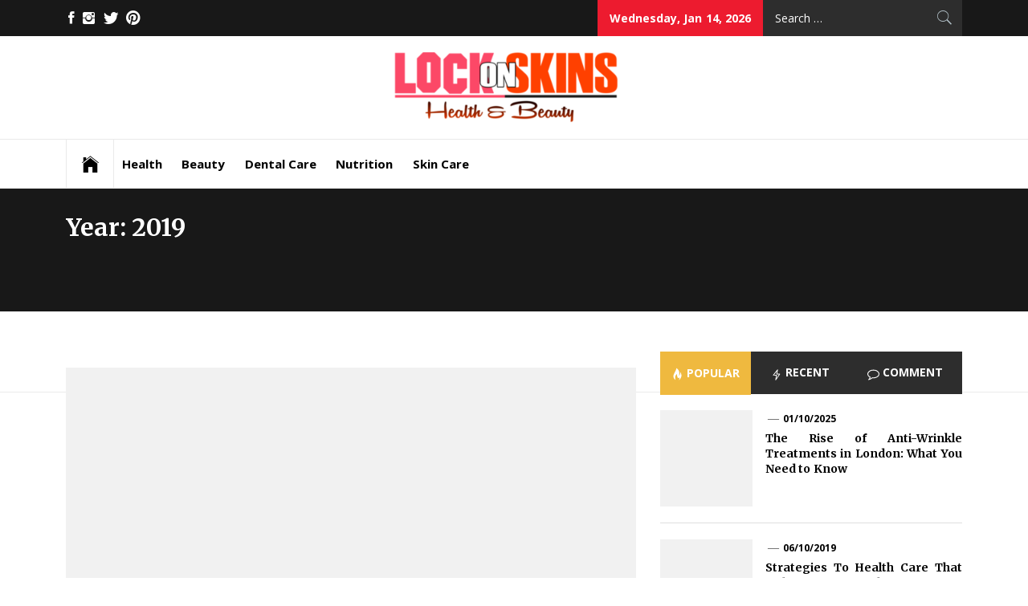

--- FILE ---
content_type: text/html; charset=UTF-8
request_url: https://www.lockonskins.co.uk/2019/
body_size: 22879
content:
<!DOCTYPE html>
<html lang="en-US" prefix="og: https://ogp.me/ns#">
<head><meta charset="UTF-8"><script>if(navigator.userAgent.match(/MSIE|Internet Explorer/i)||navigator.userAgent.match(/Trident\/7\..*?rv:11/i)){var href=document.location.href;if(!href.match(/[?&]nowprocket/)){if(href.indexOf("?")==-1){if(href.indexOf("#")==-1){document.location.href=href+"?nowprocket=1"}else{document.location.href=href.replace("#","?nowprocket=1#")}}else{if(href.indexOf("#")==-1){document.location.href=href+"&nowprocket=1"}else{document.location.href=href.replace("#","&nowprocket=1#")}}}}</script><script>class RocketLazyLoadScripts{constructor(){this.v="1.2.4",this.triggerEvents=["keydown","mousedown","mousemove","touchmove","touchstart","touchend","wheel"],this.userEventHandler=this._triggerListener.bind(this),this.touchStartHandler=this._onTouchStart.bind(this),this.touchMoveHandler=this._onTouchMove.bind(this),this.touchEndHandler=this._onTouchEnd.bind(this),this.clickHandler=this._onClick.bind(this),this.interceptedClicks=[],window.addEventListener("pageshow",t=>{this.persisted=t.persisted}),window.addEventListener("DOMContentLoaded",()=>{this._preconnect3rdParties()}),this.delayedScripts={normal:[],async:[],defer:[]},this.trash=[],this.allJQueries=[]}_addUserInteractionListener(t){if(document.hidden){t._triggerListener();return}this.triggerEvents.forEach(e=>window.addEventListener(e,t.userEventHandler,{passive:!0})),window.addEventListener("touchstart",t.touchStartHandler,{passive:!0}),window.addEventListener("mousedown",t.touchStartHandler),document.addEventListener("visibilitychange",t.userEventHandler)}_removeUserInteractionListener(){this.triggerEvents.forEach(t=>window.removeEventListener(t,this.userEventHandler,{passive:!0})),document.removeEventListener("visibilitychange",this.userEventHandler)}_onTouchStart(t){"HTML"!==t.target.tagName&&(window.addEventListener("touchend",this.touchEndHandler),window.addEventListener("mouseup",this.touchEndHandler),window.addEventListener("touchmove",this.touchMoveHandler,{passive:!0}),window.addEventListener("mousemove",this.touchMoveHandler),t.target.addEventListener("click",this.clickHandler),this._renameDOMAttribute(t.target,"onclick","rocket-onclick"),this._pendingClickStarted())}_onTouchMove(t){window.removeEventListener("touchend",this.touchEndHandler),window.removeEventListener("mouseup",this.touchEndHandler),window.removeEventListener("touchmove",this.touchMoveHandler,{passive:!0}),window.removeEventListener("mousemove",this.touchMoveHandler),t.target.removeEventListener("click",this.clickHandler),this._renameDOMAttribute(t.target,"rocket-onclick","onclick"),this._pendingClickFinished()}_onTouchEnd(){window.removeEventListener("touchend",this.touchEndHandler),window.removeEventListener("mouseup",this.touchEndHandler),window.removeEventListener("touchmove",this.touchMoveHandler,{passive:!0}),window.removeEventListener("mousemove",this.touchMoveHandler)}_onClick(t){t.target.removeEventListener("click",this.clickHandler),this._renameDOMAttribute(t.target,"rocket-onclick","onclick"),this.interceptedClicks.push(t),t.preventDefault(),t.stopPropagation(),t.stopImmediatePropagation(),this._pendingClickFinished()}_replayClicks(){window.removeEventListener("touchstart",this.touchStartHandler,{passive:!0}),window.removeEventListener("mousedown",this.touchStartHandler),this.interceptedClicks.forEach(t=>{t.target.dispatchEvent(new MouseEvent("click",{view:t.view,bubbles:!0,cancelable:!0}))})}_waitForPendingClicks(){return new Promise(t=>{this._isClickPending?this._pendingClickFinished=t:t()})}_pendingClickStarted(){this._isClickPending=!0}_pendingClickFinished(){this._isClickPending=!1}_renameDOMAttribute(t,e,r){t.hasAttribute&&t.hasAttribute(e)&&(event.target.setAttribute(r,event.target.getAttribute(e)),event.target.removeAttribute(e))}_triggerListener(){this._removeUserInteractionListener(this),"loading"===document.readyState?document.addEventListener("DOMContentLoaded",this._loadEverythingNow.bind(this)):this._loadEverythingNow()}_preconnect3rdParties(){let t=[];document.querySelectorAll("script[type=rocketlazyloadscript][data-rocket-src]").forEach(e=>{let r=e.getAttribute("data-rocket-src");if(r&&0!==r.indexOf("data:")){0===r.indexOf("//")&&(r=location.protocol+r);try{let i=new URL(r).origin;i!==location.origin&&t.push({src:i,crossOrigin:e.crossOrigin||"module"===e.getAttribute("data-rocket-type")})}catch(n){}}}),t=[...new Map(t.map(t=>[JSON.stringify(t),t])).values()],this._batchInjectResourceHints(t,"preconnect")}async _loadEverythingNow(){this.lastBreath=Date.now(),this._delayEventListeners(),this._delayJQueryReady(this),this._handleDocumentWrite(),this._registerAllDelayedScripts(),this._preloadAllScripts(),await this._loadScriptsFromList(this.delayedScripts.normal),await this._loadScriptsFromList(this.delayedScripts.defer),await this._loadScriptsFromList(this.delayedScripts.async);try{await this._triggerDOMContentLoaded(),await this._pendingWebpackRequests(this),await this._triggerWindowLoad()}catch(t){console.error(t)}window.dispatchEvent(new Event("rocket-allScriptsLoaded")),this._waitForPendingClicks().then(()=>{this._replayClicks()}),this._emptyTrash()}_registerAllDelayedScripts(){document.querySelectorAll("script[type=rocketlazyloadscript]").forEach(t=>{t.hasAttribute("data-rocket-src")?t.hasAttribute("async")&&!1!==t.async?this.delayedScripts.async.push(t):t.hasAttribute("defer")&&!1!==t.defer||"module"===t.getAttribute("data-rocket-type")?this.delayedScripts.defer.push(t):this.delayedScripts.normal.push(t):this.delayedScripts.normal.push(t)})}async _transformScript(t){if(await this._littleBreath(),!0===t.noModule&&"noModule"in HTMLScriptElement.prototype){t.setAttribute("data-rocket-status","skipped");return}return new Promise(navigator.userAgent.indexOf("Firefox/")>0||""===navigator.vendor?e=>{let r=document.createElement("script");[...t.attributes].forEach(t=>{let e=t.nodeName;"type"!==e&&("data-rocket-type"===e&&(e="type"),"data-rocket-src"===e&&(e="src"),r.setAttribute(e,t.nodeValue))}),t.text&&(r.text=t.text),r.hasAttribute("src")?(r.addEventListener("load",e),r.addEventListener("error",e)):(r.text=t.text,e());try{t.parentNode.replaceChild(r,t)}catch(i){e()}}:e=>{function r(){t.setAttribute("data-rocket-status","failed"),e()}try{let i=t.getAttribute("data-rocket-type"),n=t.getAttribute("data-rocket-src");i?(t.type=i,t.removeAttribute("data-rocket-type")):t.removeAttribute("type"),t.addEventListener("load",function r(){t.setAttribute("data-rocket-status","executed"),e()}),t.addEventListener("error",r),n?(t.removeAttribute("data-rocket-src"),t.src=n):t.src="data:text/javascript;base64,"+window.btoa(unescape(encodeURIComponent(t.text)))}catch(s){r()}})}async _loadScriptsFromList(t){let e=t.shift();return e&&e.isConnected?(await this._transformScript(e),this._loadScriptsFromList(t)):Promise.resolve()}_preloadAllScripts(){this._batchInjectResourceHints([...this.delayedScripts.normal,...this.delayedScripts.defer,...this.delayedScripts.async],"preload")}_batchInjectResourceHints(t,e){var r=document.createDocumentFragment();t.forEach(t=>{let i=t.getAttribute&&t.getAttribute("data-rocket-src")||t.src;if(i){let n=document.createElement("link");n.href=i,n.rel=e,"preconnect"!==e&&(n.as="script"),t.getAttribute&&"module"===t.getAttribute("data-rocket-type")&&(n.crossOrigin=!0),t.crossOrigin&&(n.crossOrigin=t.crossOrigin),t.integrity&&(n.integrity=t.integrity),r.appendChild(n),this.trash.push(n)}}),document.head.appendChild(r)}_delayEventListeners(){let t={};function e(e,r){!function e(r){!t[r]&&(t[r]={originalFunctions:{add:r.addEventListener,remove:r.removeEventListener},eventsToRewrite:[]},r.addEventListener=function(){arguments[0]=i(arguments[0]),t[r].originalFunctions.add.apply(r,arguments)},r.removeEventListener=function(){arguments[0]=i(arguments[0]),t[r].originalFunctions.remove.apply(r,arguments)});function i(e){return t[r].eventsToRewrite.indexOf(e)>=0?"rocket-"+e:e}}(e),t[e].eventsToRewrite.push(r)}function r(t,e){let r=t[e];Object.defineProperty(t,e,{get:()=>r||function(){},set(i){t["rocket"+e]=r=i}})}e(document,"DOMContentLoaded"),e(window,"DOMContentLoaded"),e(window,"load"),e(window,"pageshow"),e(document,"readystatechange"),r(document,"onreadystatechange"),r(window,"onload"),r(window,"onpageshow")}_delayJQueryReady(t){let e;function r(t){return t.split(" ").map(t=>"load"===t||0===t.indexOf("load.")?"rocket-jquery-load":t).join(" ")}function i(i){if(i&&i.fn&&!t.allJQueries.includes(i)){i.fn.ready=i.fn.init.prototype.ready=function(e){return t.domReadyFired?e.bind(document)(i):document.addEventListener("rocket-DOMContentLoaded",()=>e.bind(document)(i)),i([])};let n=i.fn.on;i.fn.on=i.fn.init.prototype.on=function(){return this[0]===window&&("string"==typeof arguments[0]||arguments[0]instanceof String?arguments[0]=r(arguments[0]):"object"==typeof arguments[0]&&Object.keys(arguments[0]).forEach(t=>{let e=arguments[0][t];delete arguments[0][t],arguments[0][r(t)]=e})),n.apply(this,arguments),this},t.allJQueries.push(i)}e=i}i(window.jQuery),Object.defineProperty(window,"jQuery",{get:()=>e,set(t){i(t)}})}async _pendingWebpackRequests(t){let e=document.querySelector("script[data-webpack]");async function r(){return new Promise(t=>{e.addEventListener("load",t),e.addEventListener("error",t)})}e&&(await r(),await t._requestAnimFrame(),await t._pendingWebpackRequests(t))}async _triggerDOMContentLoaded(){this.domReadyFired=!0,await this._littleBreath(),document.dispatchEvent(new Event("rocket-DOMContentLoaded")),await this._littleBreath(),window.dispatchEvent(new Event("rocket-DOMContentLoaded")),await this._littleBreath(),document.dispatchEvent(new Event("rocket-readystatechange")),await this._littleBreath(),document.rocketonreadystatechange&&document.rocketonreadystatechange()}async _triggerWindowLoad(){await this._littleBreath(),window.dispatchEvent(new Event("rocket-load")),await this._littleBreath(),window.rocketonload&&window.rocketonload(),await this._littleBreath(),this.allJQueries.forEach(t=>t(window).trigger("rocket-jquery-load")),await this._littleBreath();let t=new Event("rocket-pageshow");t.persisted=this.persisted,window.dispatchEvent(t),await this._littleBreath(),window.rocketonpageshow&&window.rocketonpageshow({persisted:this.persisted})}_handleDocumentWrite(){let t=new Map;document.write=document.writeln=function(e){let r=document.currentScript;r||console.error("WPRocket unable to document.write this: "+e);let i=document.createRange(),n=r.parentElement,s=t.get(r);void 0===s&&(s=r.nextSibling,t.set(r,s));let a=document.createDocumentFragment();i.setStart(a,0),a.appendChild(i.createContextualFragment(e)),n.insertBefore(a,s)}}async _littleBreath(){Date.now()-this.lastBreath>45&&(await this._requestAnimFrame(),this.lastBreath=Date.now())}async _requestAnimFrame(){return document.hidden?new Promise(t=>setTimeout(t)):new Promise(t=>requestAnimationFrame(t))}_emptyTrash(){this.trash.forEach(t=>t.remove())}static run(){let t=new RocketLazyLoadScripts;t._addUserInteractionListener(t)}}RocketLazyLoadScripts.run();</script>
    
    <meta name="viewport" content="width=device-width, initial-scale=1.0, maximum-scale=1.0, user-scalable=no" />
    <link rel="profile" href="https://gmpg.org/xfn/11">
    <link rel="pingback" href="https://www.lockonskins.co.uk/xmlrpc.php">
            <style type="text/css">
                            .site #masthead .data-bg.header-middle a,
                .site #masthead .data-bg.header-middle,
                .site #masthead .data-bg.header-middle .site-branding,
                .site #masthead .data-bg.header-middle .site-branding .site-title a {
                    color: #fff;
                }

                        </style>

    
<!-- Search Engine Optimization by Rank Math PRO - https://rankmath.com/ -->
<title>2019 | Healthy Skin Care</title><link rel="preload" as="style" href="https://fonts.googleapis.com/css?family=Open%20Sans%3A400%2C400i%2C600%2C600i%2C700%2C700i%7CMerriweather%3A300%2C300i%2C400%2C400i%2C700%2C700i%7CLibre%20Franklin%3A400%2C400i%2C600%2C600i%2C700%2C700i&#038;subset=latin%2Clatin-ext&#038;display=swap" /><link rel="stylesheet" href="https://fonts.googleapis.com/css?family=Open%20Sans%3A400%2C400i%2C600%2C600i%2C700%2C700i%7CMerriweather%3A300%2C300i%2C400%2C400i%2C700%2C700i%7CLibre%20Franklin%3A400%2C400i%2C600%2C600i%2C700%2C700i&#038;subset=latin%2Clatin-ext&#038;display=swap" media="print" onload="this.media='all'" /><noscript><link rel="stylesheet" href="https://fonts.googleapis.com/css?family=Open%20Sans%3A400%2C400i%2C600%2C600i%2C700%2C700i%7CMerriweather%3A300%2C300i%2C400%2C400i%2C700%2C700i%7CLibre%20Franklin%3A400%2C400i%2C600%2C600i%2C700%2C700i&#038;subset=latin%2Clatin-ext&#038;display=swap" /></noscript>
<meta name="robots" content="follow, noindex"/>
<meta property="og:locale" content="en_US" />
<meta property="og:type" content="article" />
<meta property="og:title" content="2019 | Healthy Skin Care" />
<meta property="og:url" content="https://www.lockonskins.co.uk/2019/" />
<meta property="og:site_name" content="Healthy Skin Care" />
<meta name="twitter:card" content="summary_large_image" />
<script type="application/ld+json" class="rank-math-schema-pro">{"@context":"https://schema.org","@graph":[{"@type":"Organization","@id":"https://www.lockonskins.co.uk/#organization","name":"Healthy Skin Care"},{"@type":"WebSite","@id":"https://www.lockonskins.co.uk/#website","url":"https://www.lockonskins.co.uk","name":"Healthy Skin Care","publisher":{"@id":"https://www.lockonskins.co.uk/#organization"},"inLanguage":"en-US"},{"@type":"BreadcrumbList","@id":"https://www.lockonskins.co.uk/2019/#breadcrumb","itemListElement":[{"@type":"ListItem","position":"1","item":{"@id":"https://www.lockonskins.co.uk/","name":"Healthy Skin Care"}},{"@type":"ListItem","position":"2","item":{"@id":"https://www.lockonskins.co.uk/2019/","name":"Archives for 2019"}}]},{"@type":"CollectionPage","@id":"https://www.lockonskins.co.uk/2019/#webpage","url":"https://www.lockonskins.co.uk/2019/","name":"2019 | Healthy Skin Care","isPartOf":{"@id":"https://www.lockonskins.co.uk/#website"},"inLanguage":"en-US","breadcrumb":{"@id":"https://www.lockonskins.co.uk/2019/#breadcrumb"}}]}</script>
<!-- /Rank Math WordPress SEO plugin -->

<link rel='dns-prefetch' href='//cdn.thememattic.com' />
<link rel='dns-prefetch' href='//fonts.googleapis.com' />
<link href='https://fonts.gstatic.com' crossorigin rel='preconnect' />
<link rel="alternate" type="application/rss+xml" title="Healthy Skin Care &raquo; Feed" href="https://www.lockonskins.co.uk/feed/" />
<link rel="alternate" type="application/rss+xml" title="Healthy Skin Care &raquo; Comments Feed" href="https://www.lockonskins.co.uk/comments/feed/" />
<style id='wp-img-auto-sizes-contain-inline-css' type='text/css'>
img:is([sizes=auto i],[sizes^="auto," i]){contain-intrinsic-size:3000px 1500px}
/*# sourceURL=wp-img-auto-sizes-contain-inline-css */
</style>
<style id='wp-emoji-styles-inline-css' type='text/css'>

	img.wp-smiley, img.emoji {
		display: inline !important;
		border: none !important;
		box-shadow: none !important;
		height: 1em !important;
		width: 1em !important;
		margin: 0 0.07em !important;
		vertical-align: -0.1em !important;
		background: none !important;
		padding: 0 !important;
	}
/*# sourceURL=wp-emoji-styles-inline-css */
</style>
<style id='wp-block-library-inline-css' type='text/css'>
:root{--wp-block-synced-color:#7a00df;--wp-block-synced-color--rgb:122,0,223;--wp-bound-block-color:var(--wp-block-synced-color);--wp-editor-canvas-background:#ddd;--wp-admin-theme-color:#007cba;--wp-admin-theme-color--rgb:0,124,186;--wp-admin-theme-color-darker-10:#006ba1;--wp-admin-theme-color-darker-10--rgb:0,107,160.5;--wp-admin-theme-color-darker-20:#005a87;--wp-admin-theme-color-darker-20--rgb:0,90,135;--wp-admin-border-width-focus:2px}@media (min-resolution:192dpi){:root{--wp-admin-border-width-focus:1.5px}}.wp-element-button{cursor:pointer}:root .has-very-light-gray-background-color{background-color:#eee}:root .has-very-dark-gray-background-color{background-color:#313131}:root .has-very-light-gray-color{color:#eee}:root .has-very-dark-gray-color{color:#313131}:root .has-vivid-green-cyan-to-vivid-cyan-blue-gradient-background{background:linear-gradient(135deg,#00d084,#0693e3)}:root .has-purple-crush-gradient-background{background:linear-gradient(135deg,#34e2e4,#4721fb 50%,#ab1dfe)}:root .has-hazy-dawn-gradient-background{background:linear-gradient(135deg,#faaca8,#dad0ec)}:root .has-subdued-olive-gradient-background{background:linear-gradient(135deg,#fafae1,#67a671)}:root .has-atomic-cream-gradient-background{background:linear-gradient(135deg,#fdd79a,#004a59)}:root .has-nightshade-gradient-background{background:linear-gradient(135deg,#330968,#31cdcf)}:root .has-midnight-gradient-background{background:linear-gradient(135deg,#020381,#2874fc)}:root{--wp--preset--font-size--normal:16px;--wp--preset--font-size--huge:42px}.has-regular-font-size{font-size:1em}.has-larger-font-size{font-size:2.625em}.has-normal-font-size{font-size:var(--wp--preset--font-size--normal)}.has-huge-font-size{font-size:var(--wp--preset--font-size--huge)}.has-text-align-center{text-align:center}.has-text-align-left{text-align:left}.has-text-align-right{text-align:right}.has-fit-text{white-space:nowrap!important}#end-resizable-editor-section{display:none}.aligncenter{clear:both}.items-justified-left{justify-content:flex-start}.items-justified-center{justify-content:center}.items-justified-right{justify-content:flex-end}.items-justified-space-between{justify-content:space-between}.screen-reader-text{border:0;clip-path:inset(50%);height:1px;margin:-1px;overflow:hidden;padding:0;position:absolute;width:1px;word-wrap:normal!important}.screen-reader-text:focus{background-color:#ddd;clip-path:none;color:#444;display:block;font-size:1em;height:auto;left:5px;line-height:normal;padding:15px 23px 14px;text-decoration:none;top:5px;width:auto;z-index:100000}html :where(.has-border-color){border-style:solid}html :where([style*=border-top-color]){border-top-style:solid}html :where([style*=border-right-color]){border-right-style:solid}html :where([style*=border-bottom-color]){border-bottom-style:solid}html :where([style*=border-left-color]){border-left-style:solid}html :where([style*=border-width]){border-style:solid}html :where([style*=border-top-width]){border-top-style:solid}html :where([style*=border-right-width]){border-right-style:solid}html :where([style*=border-bottom-width]){border-bottom-style:solid}html :where([style*=border-left-width]){border-left-style:solid}html :where(img[class*=wp-image-]){height:auto;max-width:100%}:where(figure){margin:0 0 1em}html :where(.is-position-sticky){--wp-admin--admin-bar--position-offset:var(--wp-admin--admin-bar--height,0px)}@media screen and (max-width:600px){html :where(.is-position-sticky){--wp-admin--admin-bar--position-offset:0px}}

/*# sourceURL=wp-block-library-inline-css */
</style><style id='wp-block-archives-inline-css' type='text/css'>
.wp-block-archives{box-sizing:border-box}.wp-block-archives-dropdown label{display:block}
/*# sourceURL=https://www.lockonskins.co.uk/wp-includes/blocks/archives/style.min.css */
</style>
<style id='wp-block-image-inline-css' type='text/css'>
.wp-block-image>a,.wp-block-image>figure>a{display:inline-block}.wp-block-image img{box-sizing:border-box;height:auto;max-width:100%;vertical-align:bottom}@media not (prefers-reduced-motion){.wp-block-image img.hide{visibility:hidden}.wp-block-image img.show{animation:show-content-image .4s}}.wp-block-image[style*=border-radius] img,.wp-block-image[style*=border-radius]>a{border-radius:inherit}.wp-block-image.has-custom-border img{box-sizing:border-box}.wp-block-image.aligncenter{text-align:center}.wp-block-image.alignfull>a,.wp-block-image.alignwide>a{width:100%}.wp-block-image.alignfull img,.wp-block-image.alignwide img{height:auto;width:100%}.wp-block-image .aligncenter,.wp-block-image .alignleft,.wp-block-image .alignright,.wp-block-image.aligncenter,.wp-block-image.alignleft,.wp-block-image.alignright{display:table}.wp-block-image .aligncenter>figcaption,.wp-block-image .alignleft>figcaption,.wp-block-image .alignright>figcaption,.wp-block-image.aligncenter>figcaption,.wp-block-image.alignleft>figcaption,.wp-block-image.alignright>figcaption{caption-side:bottom;display:table-caption}.wp-block-image .alignleft{float:left;margin:.5em 1em .5em 0}.wp-block-image .alignright{float:right;margin:.5em 0 .5em 1em}.wp-block-image .aligncenter{margin-left:auto;margin-right:auto}.wp-block-image :where(figcaption){margin-bottom:1em;margin-top:.5em}.wp-block-image.is-style-circle-mask img{border-radius:9999px}@supports ((-webkit-mask-image:none) or (mask-image:none)) or (-webkit-mask-image:none){.wp-block-image.is-style-circle-mask img{border-radius:0;-webkit-mask-image:url('data:image/svg+xml;utf8,<svg viewBox="0 0 100 100" xmlns="http://www.w3.org/2000/svg"><circle cx="50" cy="50" r="50"/></svg>');mask-image:url('data:image/svg+xml;utf8,<svg viewBox="0 0 100 100" xmlns="http://www.w3.org/2000/svg"><circle cx="50" cy="50" r="50"/></svg>');mask-mode:alpha;-webkit-mask-position:center;mask-position:center;-webkit-mask-repeat:no-repeat;mask-repeat:no-repeat;-webkit-mask-size:contain;mask-size:contain}}:root :where(.wp-block-image.is-style-rounded img,.wp-block-image .is-style-rounded img){border-radius:9999px}.wp-block-image figure{margin:0}.wp-lightbox-container{display:flex;flex-direction:column;position:relative}.wp-lightbox-container img{cursor:zoom-in}.wp-lightbox-container img:hover+button{opacity:1}.wp-lightbox-container button{align-items:center;backdrop-filter:blur(16px) saturate(180%);background-color:#5a5a5a40;border:none;border-radius:4px;cursor:zoom-in;display:flex;height:20px;justify-content:center;opacity:0;padding:0;position:absolute;right:16px;text-align:center;top:16px;width:20px;z-index:100}@media not (prefers-reduced-motion){.wp-lightbox-container button{transition:opacity .2s ease}}.wp-lightbox-container button:focus-visible{outline:3px auto #5a5a5a40;outline:3px auto -webkit-focus-ring-color;outline-offset:3px}.wp-lightbox-container button:hover{cursor:pointer;opacity:1}.wp-lightbox-container button:focus{opacity:1}.wp-lightbox-container button:focus,.wp-lightbox-container button:hover,.wp-lightbox-container button:not(:hover):not(:active):not(.has-background){background-color:#5a5a5a40;border:none}.wp-lightbox-overlay{box-sizing:border-box;cursor:zoom-out;height:100vh;left:0;overflow:hidden;position:fixed;top:0;visibility:hidden;width:100%;z-index:100000}.wp-lightbox-overlay .close-button{align-items:center;cursor:pointer;display:flex;justify-content:center;min-height:40px;min-width:40px;padding:0;position:absolute;right:calc(env(safe-area-inset-right) + 16px);top:calc(env(safe-area-inset-top) + 16px);z-index:5000000}.wp-lightbox-overlay .close-button:focus,.wp-lightbox-overlay .close-button:hover,.wp-lightbox-overlay .close-button:not(:hover):not(:active):not(.has-background){background:none;border:none}.wp-lightbox-overlay .lightbox-image-container{height:var(--wp--lightbox-container-height);left:50%;overflow:hidden;position:absolute;top:50%;transform:translate(-50%,-50%);transform-origin:top left;width:var(--wp--lightbox-container-width);z-index:9999999999}.wp-lightbox-overlay .wp-block-image{align-items:center;box-sizing:border-box;display:flex;height:100%;justify-content:center;margin:0;position:relative;transform-origin:0 0;width:100%;z-index:3000000}.wp-lightbox-overlay .wp-block-image img{height:var(--wp--lightbox-image-height);min-height:var(--wp--lightbox-image-height);min-width:var(--wp--lightbox-image-width);width:var(--wp--lightbox-image-width)}.wp-lightbox-overlay .wp-block-image figcaption{display:none}.wp-lightbox-overlay button{background:none;border:none}.wp-lightbox-overlay .scrim{background-color:#fff;height:100%;opacity:.9;position:absolute;width:100%;z-index:2000000}.wp-lightbox-overlay.active{visibility:visible}@media not (prefers-reduced-motion){.wp-lightbox-overlay.active{animation:turn-on-visibility .25s both}.wp-lightbox-overlay.active img{animation:turn-on-visibility .35s both}.wp-lightbox-overlay.show-closing-animation:not(.active){animation:turn-off-visibility .35s both}.wp-lightbox-overlay.show-closing-animation:not(.active) img{animation:turn-off-visibility .25s both}.wp-lightbox-overlay.zoom.active{animation:none;opacity:1;visibility:visible}.wp-lightbox-overlay.zoom.active .lightbox-image-container{animation:lightbox-zoom-in .4s}.wp-lightbox-overlay.zoom.active .lightbox-image-container img{animation:none}.wp-lightbox-overlay.zoom.active .scrim{animation:turn-on-visibility .4s forwards}.wp-lightbox-overlay.zoom.show-closing-animation:not(.active){animation:none}.wp-lightbox-overlay.zoom.show-closing-animation:not(.active) .lightbox-image-container{animation:lightbox-zoom-out .4s}.wp-lightbox-overlay.zoom.show-closing-animation:not(.active) .lightbox-image-container img{animation:none}.wp-lightbox-overlay.zoom.show-closing-animation:not(.active) .scrim{animation:turn-off-visibility .4s forwards}}@keyframes show-content-image{0%{visibility:hidden}99%{visibility:hidden}to{visibility:visible}}@keyframes turn-on-visibility{0%{opacity:0}to{opacity:1}}@keyframes turn-off-visibility{0%{opacity:1;visibility:visible}99%{opacity:0;visibility:visible}to{opacity:0;visibility:hidden}}@keyframes lightbox-zoom-in{0%{transform:translate(calc((-100vw + var(--wp--lightbox-scrollbar-width))/2 + var(--wp--lightbox-initial-left-position)),calc(-50vh + var(--wp--lightbox-initial-top-position))) scale(var(--wp--lightbox-scale))}to{transform:translate(-50%,-50%) scale(1)}}@keyframes lightbox-zoom-out{0%{transform:translate(-50%,-50%) scale(1);visibility:visible}99%{visibility:visible}to{transform:translate(calc((-100vw + var(--wp--lightbox-scrollbar-width))/2 + var(--wp--lightbox-initial-left-position)),calc(-50vh + var(--wp--lightbox-initial-top-position))) scale(var(--wp--lightbox-scale));visibility:hidden}}
/*# sourceURL=https://www.lockonskins.co.uk/wp-includes/blocks/image/style.min.css */
</style>
<style id='wp-block-latest-posts-inline-css' type='text/css'>
.wp-block-latest-posts{box-sizing:border-box}.wp-block-latest-posts.alignleft{margin-right:2em}.wp-block-latest-posts.alignright{margin-left:2em}.wp-block-latest-posts.wp-block-latest-posts__list{list-style:none}.wp-block-latest-posts.wp-block-latest-posts__list li{clear:both;overflow-wrap:break-word}.wp-block-latest-posts.is-grid{display:flex;flex-wrap:wrap}.wp-block-latest-posts.is-grid li{margin:0 1.25em 1.25em 0;width:100%}@media (min-width:600px){.wp-block-latest-posts.columns-2 li{width:calc(50% - .625em)}.wp-block-latest-posts.columns-2 li:nth-child(2n){margin-right:0}.wp-block-latest-posts.columns-3 li{width:calc(33.33333% - .83333em)}.wp-block-latest-posts.columns-3 li:nth-child(3n){margin-right:0}.wp-block-latest-posts.columns-4 li{width:calc(25% - .9375em)}.wp-block-latest-posts.columns-4 li:nth-child(4n){margin-right:0}.wp-block-latest-posts.columns-5 li{width:calc(20% - 1em)}.wp-block-latest-posts.columns-5 li:nth-child(5n){margin-right:0}.wp-block-latest-posts.columns-6 li{width:calc(16.66667% - 1.04167em)}.wp-block-latest-posts.columns-6 li:nth-child(6n){margin-right:0}}:root :where(.wp-block-latest-posts.is-grid){padding:0}:root :where(.wp-block-latest-posts.wp-block-latest-posts__list){padding-left:0}.wp-block-latest-posts__post-author,.wp-block-latest-posts__post-date{display:block;font-size:.8125em}.wp-block-latest-posts__post-excerpt,.wp-block-latest-posts__post-full-content{margin-bottom:1em;margin-top:.5em}.wp-block-latest-posts__featured-image a{display:inline-block}.wp-block-latest-posts__featured-image img{height:auto;max-width:100%;width:auto}.wp-block-latest-posts__featured-image.alignleft{float:left;margin-right:1em}.wp-block-latest-posts__featured-image.alignright{float:right;margin-left:1em}.wp-block-latest-posts__featured-image.aligncenter{margin-bottom:1em;text-align:center}
/*# sourceURL=https://www.lockonskins.co.uk/wp-includes/blocks/latest-posts/style.min.css */
</style>
<style id='wp-block-group-inline-css' type='text/css'>
.wp-block-group{box-sizing:border-box}:where(.wp-block-group.wp-block-group-is-layout-constrained){position:relative}
/*# sourceURL=https://www.lockonskins.co.uk/wp-includes/blocks/group/style.min.css */
</style>
<style id='global-styles-inline-css' type='text/css'>
:root{--wp--preset--aspect-ratio--square: 1;--wp--preset--aspect-ratio--4-3: 4/3;--wp--preset--aspect-ratio--3-4: 3/4;--wp--preset--aspect-ratio--3-2: 3/2;--wp--preset--aspect-ratio--2-3: 2/3;--wp--preset--aspect-ratio--16-9: 16/9;--wp--preset--aspect-ratio--9-16: 9/16;--wp--preset--color--black: #000000;--wp--preset--color--cyan-bluish-gray: #abb8c3;--wp--preset--color--white: #ffffff;--wp--preset--color--pale-pink: #f78da7;--wp--preset--color--vivid-red: #cf2e2e;--wp--preset--color--luminous-vivid-orange: #ff6900;--wp--preset--color--luminous-vivid-amber: #fcb900;--wp--preset--color--light-green-cyan: #7bdcb5;--wp--preset--color--vivid-green-cyan: #00d084;--wp--preset--color--pale-cyan-blue: #8ed1fc;--wp--preset--color--vivid-cyan-blue: #0693e3;--wp--preset--color--vivid-purple: #9b51e0;--wp--preset--gradient--vivid-cyan-blue-to-vivid-purple: linear-gradient(135deg,rgb(6,147,227) 0%,rgb(155,81,224) 100%);--wp--preset--gradient--light-green-cyan-to-vivid-green-cyan: linear-gradient(135deg,rgb(122,220,180) 0%,rgb(0,208,130) 100%);--wp--preset--gradient--luminous-vivid-amber-to-luminous-vivid-orange: linear-gradient(135deg,rgb(252,185,0) 0%,rgb(255,105,0) 100%);--wp--preset--gradient--luminous-vivid-orange-to-vivid-red: linear-gradient(135deg,rgb(255,105,0) 0%,rgb(207,46,46) 100%);--wp--preset--gradient--very-light-gray-to-cyan-bluish-gray: linear-gradient(135deg,rgb(238,238,238) 0%,rgb(169,184,195) 100%);--wp--preset--gradient--cool-to-warm-spectrum: linear-gradient(135deg,rgb(74,234,220) 0%,rgb(151,120,209) 20%,rgb(207,42,186) 40%,rgb(238,44,130) 60%,rgb(251,105,98) 80%,rgb(254,248,76) 100%);--wp--preset--gradient--blush-light-purple: linear-gradient(135deg,rgb(255,206,236) 0%,rgb(152,150,240) 100%);--wp--preset--gradient--blush-bordeaux: linear-gradient(135deg,rgb(254,205,165) 0%,rgb(254,45,45) 50%,rgb(107,0,62) 100%);--wp--preset--gradient--luminous-dusk: linear-gradient(135deg,rgb(255,203,112) 0%,rgb(199,81,192) 50%,rgb(65,88,208) 100%);--wp--preset--gradient--pale-ocean: linear-gradient(135deg,rgb(255,245,203) 0%,rgb(182,227,212) 50%,rgb(51,167,181) 100%);--wp--preset--gradient--electric-grass: linear-gradient(135deg,rgb(202,248,128) 0%,rgb(113,206,126) 100%);--wp--preset--gradient--midnight: linear-gradient(135deg,rgb(2,3,129) 0%,rgb(40,116,252) 100%);--wp--preset--font-size--small: 13px;--wp--preset--font-size--medium: 20px;--wp--preset--font-size--large: 36px;--wp--preset--font-size--x-large: 42px;--wp--preset--spacing--20: 0.44rem;--wp--preset--spacing--30: 0.67rem;--wp--preset--spacing--40: 1rem;--wp--preset--spacing--50: 1.5rem;--wp--preset--spacing--60: 2.25rem;--wp--preset--spacing--70: 3.38rem;--wp--preset--spacing--80: 5.06rem;--wp--preset--shadow--natural: 6px 6px 9px rgba(0, 0, 0, 0.2);--wp--preset--shadow--deep: 12px 12px 50px rgba(0, 0, 0, 0.4);--wp--preset--shadow--sharp: 6px 6px 0px rgba(0, 0, 0, 0.2);--wp--preset--shadow--outlined: 6px 6px 0px -3px rgb(255, 255, 255), 6px 6px rgb(0, 0, 0);--wp--preset--shadow--crisp: 6px 6px 0px rgb(0, 0, 0);}:where(.is-layout-flex){gap: 0.5em;}:where(.is-layout-grid){gap: 0.5em;}body .is-layout-flex{display: flex;}.is-layout-flex{flex-wrap: wrap;align-items: center;}.is-layout-flex > :is(*, div){margin: 0;}body .is-layout-grid{display: grid;}.is-layout-grid > :is(*, div){margin: 0;}:where(.wp-block-columns.is-layout-flex){gap: 2em;}:where(.wp-block-columns.is-layout-grid){gap: 2em;}:where(.wp-block-post-template.is-layout-flex){gap: 1.25em;}:where(.wp-block-post-template.is-layout-grid){gap: 1.25em;}.has-black-color{color: var(--wp--preset--color--black) !important;}.has-cyan-bluish-gray-color{color: var(--wp--preset--color--cyan-bluish-gray) !important;}.has-white-color{color: var(--wp--preset--color--white) !important;}.has-pale-pink-color{color: var(--wp--preset--color--pale-pink) !important;}.has-vivid-red-color{color: var(--wp--preset--color--vivid-red) !important;}.has-luminous-vivid-orange-color{color: var(--wp--preset--color--luminous-vivid-orange) !important;}.has-luminous-vivid-amber-color{color: var(--wp--preset--color--luminous-vivid-amber) !important;}.has-light-green-cyan-color{color: var(--wp--preset--color--light-green-cyan) !important;}.has-vivid-green-cyan-color{color: var(--wp--preset--color--vivid-green-cyan) !important;}.has-pale-cyan-blue-color{color: var(--wp--preset--color--pale-cyan-blue) !important;}.has-vivid-cyan-blue-color{color: var(--wp--preset--color--vivid-cyan-blue) !important;}.has-vivid-purple-color{color: var(--wp--preset--color--vivid-purple) !important;}.has-black-background-color{background-color: var(--wp--preset--color--black) !important;}.has-cyan-bluish-gray-background-color{background-color: var(--wp--preset--color--cyan-bluish-gray) !important;}.has-white-background-color{background-color: var(--wp--preset--color--white) !important;}.has-pale-pink-background-color{background-color: var(--wp--preset--color--pale-pink) !important;}.has-vivid-red-background-color{background-color: var(--wp--preset--color--vivid-red) !important;}.has-luminous-vivid-orange-background-color{background-color: var(--wp--preset--color--luminous-vivid-orange) !important;}.has-luminous-vivid-amber-background-color{background-color: var(--wp--preset--color--luminous-vivid-amber) !important;}.has-light-green-cyan-background-color{background-color: var(--wp--preset--color--light-green-cyan) !important;}.has-vivid-green-cyan-background-color{background-color: var(--wp--preset--color--vivid-green-cyan) !important;}.has-pale-cyan-blue-background-color{background-color: var(--wp--preset--color--pale-cyan-blue) !important;}.has-vivid-cyan-blue-background-color{background-color: var(--wp--preset--color--vivid-cyan-blue) !important;}.has-vivid-purple-background-color{background-color: var(--wp--preset--color--vivid-purple) !important;}.has-black-border-color{border-color: var(--wp--preset--color--black) !important;}.has-cyan-bluish-gray-border-color{border-color: var(--wp--preset--color--cyan-bluish-gray) !important;}.has-white-border-color{border-color: var(--wp--preset--color--white) !important;}.has-pale-pink-border-color{border-color: var(--wp--preset--color--pale-pink) !important;}.has-vivid-red-border-color{border-color: var(--wp--preset--color--vivid-red) !important;}.has-luminous-vivid-orange-border-color{border-color: var(--wp--preset--color--luminous-vivid-orange) !important;}.has-luminous-vivid-amber-border-color{border-color: var(--wp--preset--color--luminous-vivid-amber) !important;}.has-light-green-cyan-border-color{border-color: var(--wp--preset--color--light-green-cyan) !important;}.has-vivid-green-cyan-border-color{border-color: var(--wp--preset--color--vivid-green-cyan) !important;}.has-pale-cyan-blue-border-color{border-color: var(--wp--preset--color--pale-cyan-blue) !important;}.has-vivid-cyan-blue-border-color{border-color: var(--wp--preset--color--vivid-cyan-blue) !important;}.has-vivid-purple-border-color{border-color: var(--wp--preset--color--vivid-purple) !important;}.has-vivid-cyan-blue-to-vivid-purple-gradient-background{background: var(--wp--preset--gradient--vivid-cyan-blue-to-vivid-purple) !important;}.has-light-green-cyan-to-vivid-green-cyan-gradient-background{background: var(--wp--preset--gradient--light-green-cyan-to-vivid-green-cyan) !important;}.has-luminous-vivid-amber-to-luminous-vivid-orange-gradient-background{background: var(--wp--preset--gradient--luminous-vivid-amber-to-luminous-vivid-orange) !important;}.has-luminous-vivid-orange-to-vivid-red-gradient-background{background: var(--wp--preset--gradient--luminous-vivid-orange-to-vivid-red) !important;}.has-very-light-gray-to-cyan-bluish-gray-gradient-background{background: var(--wp--preset--gradient--very-light-gray-to-cyan-bluish-gray) !important;}.has-cool-to-warm-spectrum-gradient-background{background: var(--wp--preset--gradient--cool-to-warm-spectrum) !important;}.has-blush-light-purple-gradient-background{background: var(--wp--preset--gradient--blush-light-purple) !important;}.has-blush-bordeaux-gradient-background{background: var(--wp--preset--gradient--blush-bordeaux) !important;}.has-luminous-dusk-gradient-background{background: var(--wp--preset--gradient--luminous-dusk) !important;}.has-pale-ocean-gradient-background{background: var(--wp--preset--gradient--pale-ocean) !important;}.has-electric-grass-gradient-background{background: var(--wp--preset--gradient--electric-grass) !important;}.has-midnight-gradient-background{background: var(--wp--preset--gradient--midnight) !important;}.has-small-font-size{font-size: var(--wp--preset--font-size--small) !important;}.has-medium-font-size{font-size: var(--wp--preset--font-size--medium) !important;}.has-large-font-size{font-size: var(--wp--preset--font-size--large) !important;}.has-x-large-font-size{font-size: var(--wp--preset--font-size--x-large) !important;}
/*# sourceURL=global-styles-inline-css */
</style>

<style id='classic-theme-styles-inline-css' type='text/css'>
/*! This file is auto-generated */
.wp-block-button__link{color:#fff;background-color:#32373c;border-radius:9999px;box-shadow:none;text-decoration:none;padding:calc(.667em + 2px) calc(1.333em + 2px);font-size:1.125em}.wp-block-file__button{background:#32373c;color:#fff;text-decoration:none}
/*# sourceURL=/wp-includes/css/classic-themes.min.css */
</style>
<link rel='stylesheet' id='jquery-slick-css' href='https://www.lockonskins.co.uk/wp-content/themes/news-base/assets/libraries/slick/css/slick.min.css' type='text/css' media='all' />
<link data-minify="1" rel='stylesheet' id='ionicons-css' href='https://www.lockonskins.co.uk/wp-content/cache/min/1/wp-content/themes/news-base/assets/libraries/ionicons/css/ionicons.min.css?ver=1753668218' type='text/css' media='all' />
<link rel='stylesheet' id='bootstrap-css' href='https://www.lockonskins.co.uk/wp-content/themes/news-base/assets/libraries/bootstrap/css/bootstrap.min.css' type='text/css' media='all' />
<link data-minify="1" rel='stylesheet' id='sidr-nav-css' href='https://www.lockonskins.co.uk/wp-content/cache/min/1/wp-content/themes/news-base/assets/libraries/sidr/css/jquery.sidr.css?ver=1753668218' type='text/css' media='all' />
<link data-minify="1" rel='stylesheet' id='magnific-popup-css' href='https://www.lockonskins.co.uk/wp-content/cache/min/1/wp-content/themes/news-base/assets/libraries/magnific-popup/magnific-popup.css?ver=1753668218' type='text/css' media='all' />
<link data-minify="1" rel='stylesheet' id='news-base-style-css' href='https://www.lockonskins.co.uk/wp-content/cache/min/1/wp-content/themes/news-base/style.css?ver=1753668218' type='text/css' media='all' />

<script type="rocketlazyloadscript" data-rocket-type="text/javascript" data-rocket-src="https://www.lockonskins.co.uk/wp-includes/js/jquery/jquery.min.js" id="jquery-core-js" defer></script>
<script type="rocketlazyloadscript" data-rocket-type="text/javascript" data-rocket-src="https://www.lockonskins.co.uk/wp-includes/js/jquery/jquery-migrate.min.js" id="jquery-migrate-js" defer></script>
<link rel="https://api.w.org/" href="https://www.lockonskins.co.uk/wp-json/" /><link rel="EditURI" type="application/rsd+xml" title="RSD" href="https://www.lockonskins.co.uk/xmlrpc.php?rsd" />
<meta name="generator" content="WordPress 6.9" />
		<!-- Custom Logo: hide header text -->
		<style id="custom-logo-css" type="text/css">
			.site-title, .site-description {
				position: absolute;
				clip-path: inset(50%);
			}
		</style>
		
<script type="rocketlazyloadscript" data-minify="1" data-rocket-type="text/javascript" data-rocket-src='https://www.lockonskins.co.uk/wp-content/cache/min/1/wp-content/uploads/custom-css-js/357125.js?ver=1753668218' defer></script>
<script type="rocketlazyloadscript" data-rocket-type="text/javascript" id="google_gtagjs" data-rocket-src="https://www.googletagmanager.com/gtag/js?id=G-FK93PDTBVD" async="async"></script>
<script type="rocketlazyloadscript" data-rocket-type="text/javascript" id="google_gtagjs-inline">
/* <![CDATA[ */
window.dataLayer = window.dataLayer || [];function gtag(){dataLayer.push(arguments);}gtag('js', new Date());gtag('config', 'G-FK93PDTBVD', {} );
/* ]]> */
</script>
<link rel="icon" href="https://www.lockonskins.co.uk/wp-content/uploads/2019/10/Lock-On-Skins-Favicon.png" sizes="32x32" />
<link rel="icon" href="https://www.lockonskins.co.uk/wp-content/uploads/2019/10/Lock-On-Skins-Favicon.png" sizes="192x192" />
<link rel="apple-touch-icon" href="https://www.lockonskins.co.uk/wp-content/uploads/2019/10/Lock-On-Skins-Favicon.png" />
<meta name="msapplication-TileImage" content="https://www.lockonskins.co.uk/wp-content/uploads/2019/10/Lock-On-Skins-Favicon.png" />
		<style type="text/css" id="wp-custom-css">
			.content-area div.entry-content  {text-align: justify;}
.footer-social-area{display: none; }
.header-middle div {display: block;margin-left: auto !important;margin-right: auto !important;}
a.url.fn.n{pointer-events: none;cursor: default;text-decoration: none;}
.item-title, .slide-title, #block-5, .entry-title{text-align: justify;}
.slick-track figure{height: auto;}
.top-bar{position: unset !important;}
#scroll-up{width: 0px;}
.ion-ios-arrow-up{font-size: 0px;}
.site-copyright {text-align: center;}@media (min-width: 768px) {.col-md-6 {flex: 0 0 auto;width: -moz-available;}}@media only screen and (min-width : 1000px){.col-md-6.col-sm-12.col-xs-12 {margin-left: 285px;}}
span.data-bg.data-bg-banner {
    background-size: contain !important;
}
.widget-grid.col-md-4 h2.widget-title.widget-title-1 {
    color: white;
}		</style>
		</head>

<body class="archive date wp-custom-logo wp-theme-news-base group-blog hfeed right-sidebar home-content-not-enabled">

<div id="page"
     class="site full-screen-layout">
    <a class="skip-link screen-reader-text" href="#main">Skip to content</a>
    <header id="masthead" class="site-header" role="banner">
                            <div class="top-bar">
                <div class="container">
				 <div class="d-flex">
                                                                                                        <div class="top-bar-items tm-social-share">
                            <div class="social-icons">
                                <div class="menu-sosial-links-container"><ul id="social-menu" class=""><li id="menu-item-253669" class="menu-item menu-item-type-custom menu-item-object-custom menu-item-253669"><a href="https://www.facebook.com/skiperwebs"><span class="screen-reader-text">Facebook</span></a></li>
<li id="menu-item-356791" class="menu-item menu-item-type-custom menu-item-object-custom menu-item-356791"><a href="https://www.instagram.com/skipperwebs"><span class="screen-reader-text">Instagram</span></a></li>
<li id="menu-item-253671" class="menu-item menu-item-type-custom menu-item-object-custom menu-item-253671"><a href="https://twitter.com/skipperwebs"><span class="screen-reader-text">Twitter</span></a></li>
<li id="menu-item-356792" class="menu-item menu-item-type-custom menu-item-object-custom menu-item-356792"><a href="https://pinterest.com/powerbacklinkmonster/%20"><span class="screen-reader-text">Pinterest</span></a></li>
</ul></div>                            </div>
                        </div>
                                        <div class="top-bar-items pull-right ms-auto d-none  d-md-block">
                                                                            <div class="right-items">
                                <div class="news-base-date">
                                    Wednesday, Jan 14, 2026                                </div>
                            </div>
                                                                                                    <div class="right-items">
                                <div class="icon-search">
                                    <form role="search" method="get" class="search-form" action="https://www.lockonskins.co.uk/">
				<label>
					<span class="screen-reader-text">Search for:</span>
					<input type="search" class="search-field" placeholder="Search &hellip;" value="" name="s" />
				</label>
				<input type="submit" class="search-submit" value="Search" />
			</form>                                </div>
                            </div>
                                            </div>
					</div>
                </div>
            </div>
                <div class="header-middle " data-background="">
            <div class="container">
                <div class="row-flex">
                    <div class="topbar-left">
                        <div class="site-branding">
                            <a href="https://www.lockonskins.co.uk/" class="custom-logo-link" rel="home"><img width="350" height="110" src="https://www.lockonskins.co.uk/wp-content/uploads/2019/10/Lock-On-Skins-Logo.png" class="custom-logo" alt="Healthy Skin Care Logo" decoding="async" srcset="https://www.lockonskins.co.uk/wp-content/uploads/2019/10/Lock-On-Skins-Logo.png 350w, https://www.lockonskins.co.uk/wp-content/uploads/2019/10/Lock-On-Skins-Logo-300x94.png 300w" sizes="(max-width: 350px) 100vw, 350px" /></a>                            <span class="site-title">
                                <a href="https://www.lockonskins.co.uk/" rel="home">
                                    Healthy Skin Care                                </a>
                            </span>
                                                            <p class="site-description"><span>Lock in Skin&#039;s Natural Beauty</span></p>
                                                    </div>
                    </div>

                    

                </div>
            </div>
        </div>

        <div class="navigation-bar">
            <div class="container">
                <nav class="main-navigation" role="navigation">

                    <span class="toggle-menu" aria-controls="primary-menu" aria-expanded="false" tabindex="0">
                         <span class="screen-reader-text">
                            Primary Menu                        </span>
                        <i class="ham"></i>
                    </span>

                    <div class="menu"><ul id="primary-menu" class="menu"><li class="base-address"><a href=https://www.lockonskins.co.uk><span class="ion-ios-home"></span></a></li><li id="menu-item-255108" class="menu-item menu-item-type-taxonomy menu-item-object-category menu-item-255108"><a href="https://www.lockonskins.co.uk/health/">Health</a></li>
<li id="menu-item-255106" class="menu-item menu-item-type-taxonomy menu-item-object-category menu-item-255106"><a href="https://www.lockonskins.co.uk/beauty/">Beauty</a></li>
<li id="menu-item-255107" class="menu-item menu-item-type-taxonomy menu-item-object-category menu-item-255107"><a href="https://www.lockonskins.co.uk/dental-care/">Dental Care</a></li>
<li id="menu-item-255109" class="menu-item menu-item-type-taxonomy menu-item-object-category menu-item-255109"><a href="https://www.lockonskins.co.uk/nutrition/">Nutrition</a></li>
<li id="menu-item-255110" class="menu-item menu-item-type-taxonomy menu-item-object-category menu-item-255110"><a href="https://www.lockonskins.co.uk/skin-care/">Skin Care</a></li>
</ul></div>
                                    </nav>
            </div>
        </div>
    </header>

    


            <div class="inner-banner">
            <div class="container">
                <div class="row">
                    <div class="col-md-12">

                                                    <div class="breadcrumb-wrapper">
                                                            </div>
                        <h1 class="entry-title">Year: <span>2019</span></h1>                    </div>
                </div>
            </div>
        </div>

                <div id="content" class="site-content">
            <div id="content-container">
                <div class="container">
    
    <div id="primary" class="content-area">
        <div class="theiaStickySidebar">
            <main id="main" class="site-main" role="main">

                
                    
<article id="post-355590" class="post-355590 post type-post status-publish format-standard has-post-thumbnail hentry category-beauty tag-beauty">
                            <div class="article-layout image-full">
            <div class="article-layout-row">
                                                    <div class="article-image">
                        <a href="https://www.lockonskins.co.uk/confidential-information-on-beauty-that-only-the-authorities-know-occur.html/">
                            <span class="data-bg data-article-image" data-background="https://i.ibb.co/8mHt86T/Beauty-106.jpg">
                                                          </span>
                        </a>
                    </div>
                                <div class="content-wrapper">
                    <div class="item-metadata categories-list"> <a href="https://www.lockonskins.co.uk/beauty/" rel="category tag">Beauty</a></div>
                    <div class='item-metadata read-time'><span>Read Time : 3 Minutes</span></div>
                    <h2 class="entry-title">
                        <a href="https://www.lockonskins.co.uk/confidential-information-on-beauty-that-only-the-authorities-know-occur.html/">Confidential Information on Beauty That Only The Authorities Know Occur</a>
                    </h2>
                    <div class="item-metadata-group">
                        <div class="item-metadata posted-on"><a href="https://www.lockonskins.co.uk/2019/12/31/" rel="bookmark"><span class="tmicon-meta ion-android-alarm-clock"></span> <time class="entry-date published" datetime="2019-12-31T16:45:17+07:00">31/12/2019</time><time class="updated" datetime="2024-07-01T10:33:07+07:00">01/07/2024</time></a></div>                        <div class="item-metadata byline"> <a class="url fn n" href="https://www.lockonskins.co.uk/author/fxit9kl/"><span class="tmicon-meta ion-person"></span>Donna Simonson</a></div>                                            </div>
                                                                                <div class="entry-content tm-entry-content archive-image-full">

                                                    <p>When the shopper sits to have their nails accomplished, it is best to be sure that every part that you need is already in its proper place similar to lotions, hand and foot lotions, nail [&hellip;]</p>
                                            </div>
                </div>
            </div>
        </div>
    </article><!-- #post-## -->

<article id="post-356708" class="post-356708 post type-post status-publish format-standard has-post-thumbnail hentry category-beauty tag-beauty tag-healthy">
                            <div class="article-layout image-full">
            <div class="article-layout-row">
                                                    <div class="article-image">
                        <a href="https://www.lockonskins.co.uk/the-nuiances-of-beauty-health-care.html/">
                            <span class="data-bg data-article-image" data-background="https://i.ibb.co/RhnqRZH/Beauty-81.jpg">
                                                          </span>
                        </a>
                    </div>
                                <div class="content-wrapper">
                    <div class="item-metadata categories-list"> <a href="https://www.lockonskins.co.uk/beauty/" rel="category tag">Beauty</a></div>
                    <div class='item-metadata read-time'><span>Read Time : 3 Minutes</span></div>
                    <h2 class="entry-title">
                        <a href="https://www.lockonskins.co.uk/the-nuiances-of-beauty-health-care.html/">The Nuiances Of Beauty Health Care</a>
                    </h2>
                    <div class="item-metadata-group">
                        <div class="item-metadata posted-on"><a href="https://www.lockonskins.co.uk/2019/12/30/" rel="bookmark"><span class="tmicon-meta ion-android-alarm-clock"></span> <time class="entry-date published" datetime="2019-12-30T20:35:17+07:00">30/12/2019</time><time class="updated" datetime="2024-07-01T10:32:02+07:00">01/07/2024</time></a></div>                        <div class="item-metadata byline"> <a class="url fn n" href="https://www.lockonskins.co.uk/author/fxit9kl/"><span class="tmicon-meta ion-person"></span>Donna Simonson</a></div>                                            </div>
                                                                                <div class="entry-content tm-entry-content archive-image-full">

                                                    <p>If you chose to wear make-up, remember the fact that the same guidelines that apply to girls ought to apply to men. Except for sure areas which may want to make stand out, keep the [&hellip;]</p>
                                            </div>
                </div>
            </div>
        </div>
    </article><!-- #post-## -->

<article id="post-356668" class="post-356668 post type-post status-publish format-standard has-post-thumbnail hentry category-dental-care tag-dental">
                            <div class="article-layout image-full">
            <div class="article-layout-row">
                                                    <div class="article-image">
                        <a href="https://www.lockonskins.co.uk/dirty-details-about-dental-clinic-unveiled.html/">
                            <span class="data-bg data-article-image" data-background="https://i.ibb.co/KG3b4M4/Dental-118.jpg">
                                                          </span>
                        </a>
                    </div>
                                <div class="content-wrapper">
                    <div class="item-metadata categories-list"> <a href="https://www.lockonskins.co.uk/dental-care/" rel="category tag">Dental Care</a></div>
                    <div class='item-metadata read-time'><span>Read Time : 4 Minutes</span></div>
                    <h2 class="entry-title">
                        <a href="https://www.lockonskins.co.uk/dirty-details-about-dental-clinic-unveiled.html/">Dirty Details About Dental Clinic Unveiled</a>
                    </h2>
                    <div class="item-metadata-group">
                        <div class="item-metadata posted-on"><a href="https://www.lockonskins.co.uk/2019/12/29/" rel="bookmark"><span class="tmicon-meta ion-android-alarm-clock"></span> <time class="entry-date published" datetime="2019-12-29T18:24:50+07:00">29/12/2019</time><time class="updated" datetime="2024-07-01T10:32:03+07:00">01/07/2024</time></a></div>                        <div class="item-metadata byline"> <a class="url fn n" href="https://www.lockonskins.co.uk/author/fxit9kl/"><span class="tmicon-meta ion-person"></span>Donna Simonson</a></div>                                            </div>
                                                                                <div class="entry-content tm-entry-content archive-image-full">

                                                    <p>Understanding the illness course of better will help researchers to think strategically about the way to disrupt it. At the moment, only a couple of third of the inhabitants seeks routine dental cleanings. Less invasive [&hellip;]</p>
                                            </div>
                </div>
            </div>
        </div>
    </article><!-- #post-## -->

<article id="post-356432" class="post-356432 post type-post status-publish format-standard has-post-thumbnail hentry category-health tag-healthy">
                            <div class="article-layout image-full">
            <div class="article-layout-row">
                                                    <div class="article-image">
                        <a href="https://www.lockonskins.co.uk/an-unbiased-view-of-health.html/">
                            <span class="data-bg data-article-image" data-background="https://i.ibb.co/xFmzySD/Health-68.jpg">
                                                          </span>
                        </a>
                    </div>
                                <div class="content-wrapper">
                    <div class="item-metadata categories-list"> <a href="https://www.lockonskins.co.uk/health/" rel="category tag">Health</a></div>
                    <div class='item-metadata read-time'><span>Read Time : 5 Minutes</span></div>
                    <h2 class="entry-title">
                        <a href="https://www.lockonskins.co.uk/an-unbiased-view-of-health.html/">An Unbiased View of Health</a>
                    </h2>
                    <div class="item-metadata-group">
                        <div class="item-metadata posted-on"><a href="https://www.lockonskins.co.uk/2019/12/28/" rel="bookmark"><span class="tmicon-meta ion-android-alarm-clock"></span> <time class="entry-date published" datetime="2019-12-28T14:36:21+07:00">28/12/2019</time><time class="updated" datetime="2024-07-01T10:32:05+07:00">01/07/2024</time></a></div>                        <div class="item-metadata byline"> <a class="url fn n" href="https://www.lockonskins.co.uk/author/fxit9kl/"><span class="tmicon-meta ion-person"></span>Donna Simonson</a></div>                                            </div>
                                                                                <div class="entry-content tm-entry-content archive-image-full">

                                                    <p>Be sure to safe the entire correct documentation wanted earlier than leaving dwelling. A sound passport is necessary. Make a number of licensed copies of it, as well as certainly one of a recent photo. [&hellip;]</p>
                                            </div>
                </div>
            </div>
        </div>
    </article><!-- #post-## -->

<article id="post-356664" class="post-356664 post type-post status-publish format-standard has-post-thumbnail hentry category-nutrition tag-nutritions">
                            <div class="article-layout image-full">
            <div class="article-layout-row">
                                                    <div class="article-image">
                        <a href="https://www.lockonskins.co.uk/a-secret-weapon-for-nutrition-food.html/">
                            <span class="data-bg data-article-image" data-background="https://i.ibb.co/jTbNpJB/Health-Nutrition-82.jpg">
                                                          </span>
                        </a>
                    </div>
                                <div class="content-wrapper">
                    <div class="item-metadata categories-list"> <a href="https://www.lockonskins.co.uk/nutrition/" rel="category tag">Nutrition</a></div>
                    <div class='item-metadata read-time'><span>Read Time : 4 Minutes</span></div>
                    <h2 class="entry-title">
                        <a href="https://www.lockonskins.co.uk/a-secret-weapon-for-nutrition-food.html/">A Secret Weapon For Nutrition Food</a>
                    </h2>
                    <div class="item-metadata-group">
                        <div class="item-metadata posted-on"><a href="https://www.lockonskins.co.uk/2019/12/27/" rel="bookmark"><span class="tmicon-meta ion-android-alarm-clock"></span> <time class="entry-date published" datetime="2019-12-27T14:37:02+07:00">27/12/2019</time><time class="updated" datetime="2024-07-01T10:32:06+07:00">01/07/2024</time></a></div>                        <div class="item-metadata byline"> <a class="url fn n" href="https://www.lockonskins.co.uk/author/fxit9kl/"><span class="tmicon-meta ion-person"></span>Donna Simonson</a></div>                                            </div>
                                                                                <div class="entry-content tm-entry-content archive-image-full">

                                                    <p>Stopping And Resolving Constipation These two fatty acids work together, but the body wants extra of one or the opposite relying on which area we&#8217;re looking at. As an example, 50% of our brains are [&hellip;]</p>
                                            </div>
                </div>
            </div>
        </div>
    </article><!-- #post-## -->

<article id="post-355570" class="post-355570 post type-post status-publish format-standard has-post-thumbnail hentry category-beauty tag-beauty">
                            <div class="article-layout image-full">
            <div class="article-layout-row">
                                                    <div class="article-image">
                        <a href="https://www.lockonskins.co.uk/what-the-experts-are-not-saying-about-beauty-and-how-it-affects-you.html/">
                            <span class="data-bg data-article-image" data-background="https://i.ibb.co/cJ09P4s/Beauty-98.jpg">
                                                          </span>
                        </a>
                    </div>
                                <div class="content-wrapper">
                    <div class="item-metadata categories-list"> <a href="https://www.lockonskins.co.uk/beauty/" rel="category tag">Beauty</a></div>
                    <div class='item-metadata read-time'><span>Read Time : 4 Minutes</span></div>
                    <h2 class="entry-title">
                        <a href="https://www.lockonskins.co.uk/what-the-experts-are-not-saying-about-beauty-and-how-it-affects-you.html/">What The Experts Are not Saying About Beauty And How It Affects You</a>
                    </h2>
                    <div class="item-metadata-group">
                        <div class="item-metadata posted-on"><a href="https://www.lockonskins.co.uk/2019/12/26/" rel="bookmark"><span class="tmicon-meta ion-android-alarm-clock"></span> <time class="entry-date published" datetime="2019-12-26T11:05:43+07:00">26/12/2019</time><time class="updated" datetime="2024-07-01T10:32:07+07:00">01/07/2024</time></a></div>                        <div class="item-metadata byline"> <a class="url fn n" href="https://www.lockonskins.co.uk/author/fxit9kl/"><span class="tmicon-meta ion-person"></span>Donna Simonson</a></div>                                            </div>
                                                                                <div class="entry-content tm-entry-content archive-image-full">

                                                    <p>The best way to know in case you have dry hair: More likely to have a dry scalp (itchy scalp) unlikely to have shiny / oily hair. The right way to know if you have [&hellip;]</p>
                                            </div>
                </div>
            </div>
        </div>
    </article><!-- #post-## -->

<article id="post-356094" class="post-356094 post type-post status-publish format-standard has-post-thumbnail hentry category-dental-care tag-dental tag-implants">
                            <div class="article-layout image-full">
            <div class="article-layout-row">
                                                    <div class="article-image">
                        <a href="https://www.lockonskins.co.uk/the-unusual-secret-into-dental-implants-revealed.html/">
                            <span class="data-bg data-article-image" data-background="https://i.ibb.co/fkfcWJh/Dental-223.jpg">
                                                          </span>
                        </a>
                    </div>
                                <div class="content-wrapper">
                    <div class="item-metadata categories-list"> <a href="https://www.lockonskins.co.uk/dental-care/" rel="category tag">Dental Care</a></div>
                    <div class='item-metadata read-time'><span>Read Time : 4 Minutes</span></div>
                    <h2 class="entry-title">
                        <a href="https://www.lockonskins.co.uk/the-unusual-secret-into-dental-implants-revealed.html/">The Unusual Secret Into Dental Implants Revealed</a>
                    </h2>
                    <div class="item-metadata-group">
                        <div class="item-metadata posted-on"><a href="https://www.lockonskins.co.uk/2019/12/25/" rel="bookmark"><span class="tmicon-meta ion-android-alarm-clock"></span> <time class="entry-date published" datetime="2019-12-25T09:12:27+07:00">25/12/2019</time><time class="updated" datetime="2024-07-01T10:32:07+07:00">01/07/2024</time></a></div>                        <div class="item-metadata byline"> <a class="url fn n" href="https://www.lockonskins.co.uk/author/fxit9kl/"><span class="tmicon-meta ion-person"></span>Donna Simonson</a></div>                                            </div>
                                                                                <div class="entry-content tm-entry-content archive-image-full">

                                                    <p>There&#8217;ll by no means be a substitute for common dental care, and routine residence care of the tooth. The front line of protection towards the development of gum illness is our house dental cleansing routine. [&hellip;]</p>
                                            </div>
                </div>
            </div>
        </div>
    </article><!-- #post-## -->

<article id="post-355798" class="post-355798 post type-post status-publish format-standard has-post-thumbnail hentry category-skin-care">
                            <div class="article-layout image-full">
            <div class="article-layout-row">
                                                    <div class="article-image">
                        <a href="https://www.lockonskins.co.uk/neutral-record-exposes-the-unanswered-questions-on-skin-care-review.html/">
                            <span class="data-bg data-article-image" data-background="https://i.ibb.co/8Ysf0SY/Skin-Care-152.jpg">
                                                          </span>
                        </a>
                    </div>
                                <div class="content-wrapper">
                    <div class="item-metadata categories-list"> <a href="https://www.lockonskins.co.uk/skin-care/" rel="category tag">Skin Care</a></div>
                    <div class='item-metadata read-time'><span>Read Time : 4 Minutes</span></div>
                    <h2 class="entry-title">
                        <a href="https://www.lockonskins.co.uk/neutral-record-exposes-the-unanswered-questions-on-skin-care-review.html/">Neutral Record Exposes The Unanswered Questions on Skin Care Review</a>
                    </h2>
                    <div class="item-metadata-group">
                        <div class="item-metadata posted-on"><a href="https://www.lockonskins.co.uk/2019/12/24/" rel="bookmark"><span class="tmicon-meta ion-android-alarm-clock"></span> <time class="entry-date published" datetime="2019-12-24T19:42:03+07:00">24/12/2019</time><time class="updated" datetime="2024-07-01T10:32:08+07:00">01/07/2024</time></a></div>                        <div class="item-metadata byline"> <a class="url fn n" href="https://www.lockonskins.co.uk/author/fxit9kl/"><span class="tmicon-meta ion-person"></span>Donna Simonson</a></div>                                            </div>
                                                                                <div class="entry-content tm-entry-content archive-image-full">

                                                    <p>Rosacea can be a particularly embarrassing and distressing condition to suffer from. The pores and skin can look so pink, dry and flaky that people might imagine that you are solar burned, so flushed that [&hellip;]</p>
                                            </div>
                </div>
            </div>
        </div>
    </article><!-- #post-## -->

	<nav class="navigation pagination" aria-label="Posts pagination">
		<h2 class="screen-reader-text">Posts pagination</h2>
		<div class="nav-links"><span aria-current="page" class="page-numbers current">1</span>
<a class="page-numbers" href="https://www.lockonskins.co.uk/2019/page/2/">2</a>
<span class="page-numbers dots">&hellip;</span>
<a class="page-numbers" href="https://www.lockonskins.co.uk/2019/page/28/">28</a>
<a class="next page-numbers" href="https://www.lockonskins.co.uk/2019/page/2/">Next</a></div>
	</nav>
            </main><!-- #main -->
        </div>
    </div><!-- #primary -->


<aside id="secondary" class="widget-area" role="complementary">
	<div class="theiaStickySidebar">
    	<div id="news-base-tabbed-3" class="widget news_base_widget_tabbed">            <div class="tabbed-container">
                <div class="tabbed-head">
                    <ul class="nav nav-tabs" role="tablist">
                        <li role="presentation" class="nav-item flex-fill  tab tab-popular">
                            <a href="" aria-controls="Popular" role="tab"  class="tab-popular-bgcolor nav-link active" data-bs-toggle="tab" data-bs-target="#tabbed-3-popular" type="button" aria-selected="true">
                                <span>
                                    <svg xmlns="http://www.w3.org/2000/svg" height="18" version="1.1" viewBox="-22 0 134 134.06032" width="15" fill="currentcolor">
                                        <g>
                                        <path d="M 23.347656 134.058594 C 8.445312 84.953125 39.933594 67.023438 39.933594 67.023438 C 37.730469 93.226562 52.621094 113.640625 52.621094 113.640625 C 58.097656 111.988281 68.550781 104.265625 68.550781 104.265625 C 68.550781 113.640625 63.035156 134.046875 63.035156 134.046875 C 63.035156 134.046875 82.34375 119.117188 88.421875 94.320312 C 94.492188 69.523438 76.859375 44.628906 76.859375 44.628906 C 77.921875 62.179688 71.984375 79.441406 60.351562 92.628906 C 60.933594 91.957031 61.421875 91.210938 61.796875 90.402344 C 63.886719 86.222656 67.242188 75.359375 65.277344 50.203125 C 62.511719 14.890625 30.515625 0 30.515625 0 C 33.273438 21.515625 25.003906 26.472656 5.632812 67.3125 C -13.738281 108.144531 23.347656 134.058594 23.347656 134.058594 Z M 23.347656 134.058594 " />
                                        </g>
                                    </svg>
                                </span>
                                <span class="tab-label">
                                    Popular                                </span>
                            </a>
                        </li>
                        <li class="nav-item flex-fill  tab tab-recent">
                            <a href="" aria-controls="Recent" role="tab" class="tab-popular-bgcolor nav-link" data-bs-toggle="tab" data-bs-target="#tabbed-3-recent" type="button" aria-selected="true">
                                <span class="tab-icon">
                                    <svg xmlns="http://www.w3.org/2000/svg" height="18" version="1.1" viewBox="0 0 129 129" width="15" fill="currentcolor">
                                      <g>
                                        <path d="m57.4,122.2c0.5,0.2 1,0.3 1.5,0.3 1.3,0 2.6-0.6 3.4-1.8l42.9-62c0.9-1.2 1-2.9 0.3-4.2-0.7-1.3-2.1-2.2-3.6-2.2l-26.6-.2 7.7-40.8c0.4-1.8-0.6-3.7-2.3-4.5-1.7-0.8-3.7-0.3-4.9,1.2l-45.5,57.3c-1,1.2-1.2,2.9-0.5,4.3 0.7,1.4 2.1,2.3 3.7,2.3l29.4,.2-7.9,45.6c-0.4,1.9 0.6,3.8 2.4,4.5zm-15.5-58.4l30-37.8-5.6,29.5c-0.2,1.2 0.1,2.4 0.9,3.4 0.8,0.9 1.9,1.5 3.1,1.5l23.7,.1-27.9,40.4 5.5-32.2c0.2-1.2-0.1-2.4-0.9-3.3-0.7-0.9-1.8-1.4-3-1.4l-25.8-.2z"/>
                                      </g>
                                    </svg>
                                </span>
                                <span class="tab-label">
                                    Recent                                </span>
                            </a>
                        </li>
                         <li class="nav-item flex-fill  tab tab-comments">
                            <a href="" aria-controls="Comments" class="tab-popular-bgcolor nav-link" data-bs-toggle="tab" data-bs-target="#tabbed-3-comments" type="button" aria-selected="true">
                                <span class="tab-icon">
                                    <svg xmlns="http://www.w3.org/2000/svg" height="18" version="1.1" viewBox="0 0 511.626 511.627" width="15" fill="currentcolor">
                                      <g>
                                        <path d="M477.364,127.481c-22.839-28.072-53.864-50.248-93.072-66.522c-39.208-16.274-82.036-24.41-128.479-24.41
                                            c-46.442,0-89.269,8.136-128.478,24.41c-39.209,16.274-70.233,38.446-93.074,66.522C11.419,155.555,0,186.15,0,219.269
                                            c0,28.549,8.61,55.299,25.837,80.232c17.227,24.934,40.778,45.874,70.664,62.813c-2.096,7.611-4.57,14.842-7.426,21.7
                                            c-2.855,6.851-5.424,12.467-7.708,16.847c-2.286,4.374-5.376,9.23-9.281,14.555c-3.899,5.332-6.849,9.093-8.848,11.283
                                            c-1.997,2.19-5.28,5.801-9.851,10.848c-4.565,5.041-7.517,8.33-8.848,9.853c-0.193,0.097-0.953,0.948-2.285,2.574
                                            c-1.331,1.615-1.999,2.419-1.999,2.419l-1.713,2.57c-0.953,1.42-1.381,2.327-1.287,2.703c0.096,0.384-0.094,1.335-0.57,2.854
                                            c-0.477,1.526-0.428,2.669,0.142,3.429v0.287c0.762,3.234,2.283,5.853,4.567,7.851c2.284,1.992,4.858,2.991,7.71,2.991h1.429
                                            c12.375-1.526,23.223-3.613,32.548-6.279c49.87-12.751,93.649-35.782,131.334-69.094c14.274,1.523,28.074,2.283,41.396,2.283
                                            c46.442,0,89.271-8.135,128.479-24.414c39.208-16.276,70.233-38.444,93.072-66.517c22.843-28.072,34.263-58.67,34.263-91.789
                                            C511.626,186.154,500.207,155.555,477.364,127.481z M445.244,292.075c-19.896,22.456-46.733,40.303-80.517,53.529
                                            c-33.784,13.223-70.093,19.842-108.921,19.842c-11.609,0-23.98-0.76-37.113-2.286l-16.274-1.708l-12.277,10.852
                                            c-23.408,20.558-49.582,36.829-78.513,48.821c8.754-15.414,15.416-31.785,19.986-49.102l7.708-27.412l-24.838-14.27
                                            c-24.744-14.093-43.918-30.793-57.53-50.114c-13.61-19.315-20.412-39.638-20.412-60.954c0-26.077,9.945-50.343,29.834-72.803
                                            c19.895-22.458,46.729-40.303,80.515-53.531c33.786-13.229,70.089-19.849,108.92-19.849c38.828,0,75.13,6.617,108.914,19.845
                                            c33.783,13.229,60.62,31.073,80.517,53.531c19.89,22.46,29.834,46.727,29.834,72.802S465.133,269.615,445.244,292.075z"/>
                                    </g>
                                    </svg>
                                </span>
                                <span class="tab-label">
                                    Comment                                </span>
                            </a>
                        </li>
                    </ul>
                </div>
                <div class="tab-content">
                    <div id="tabbed-3-popular" role="tabpanel" class="tab-pane active">
                                                
            <div class="article-item article-list-item">
                                                        <div class="full-item">
                        <div class="row row-sm">
                            <div class="col-sm-4">
                                <a href="https://www.lockonskins.co.uk/the-rise-of-anti-wrinkle-treatments-in-london-what-you-need-to-know.html/">
                                                                                                                                                            <span class="data-bg data-bg-4" data-background="https://i.imgur.com/7HDDYaz.png">
                                                                                    </span>
                                                                                                            </a>
                            </div>
                            <div class="col-sm-8">
                                <div class="list-item-content">
                                    <div class="item-metadata item-metadata-1 posted-on">
                                                                                <a href="https://www.lockonskins.co.uk/2025/10/01/">
                                            01/10/2025                                        </a>
                                    </div>
                                    <h3 class="item-title item-title-small">
                                        <a href="https://www.lockonskins.co.uk/the-rise-of-anti-wrinkle-treatments-in-london-what-you-need-to-know.html/">The Rise of Anti-Wrinkle Treatments in London: What You Need to Know</a>
                                    </h3>

                                                                    </div>
                            </div>
                        </div><!-- .news-content -->
                    </div>
                                                        <div class="full-item">
                        <div class="row row-sm">
                            <div class="col-sm-4">
                                <a href="https://www.lockonskins.co.uk/strategies-to-health-care-that-only-some-learn-about.html/">
                                                                                                                                                            <span class="data-bg data-bg-4" data-background="https://i.ibb.co/dg33tC6/Health-64.jpg">
                                                                                    </span>
                                                                                                            </a>
                            </div>
                            <div class="col-sm-8">
                                <div class="list-item-content">
                                    <div class="item-metadata item-metadata-1 posted-on">
                                                                                <a href="https://www.lockonskins.co.uk/2019/10/06/">
                                            06/10/2019                                        </a>
                                    </div>
                                    <h3 class="item-title item-title-small">
                                        <a href="https://www.lockonskins.co.uk/strategies-to-health-care-that-only-some-learn-about.html/">Strategies To Health Care That Only Some Learn About</a>
                                    </h3>

                                                                    </div>
                            </div>
                        </div><!-- .news-content -->
                    </div>
                                                        <div class="full-item">
                        <div class="row row-sm">
                            <div class="col-sm-4">
                                <a href="https://www.lockonskins.co.uk/what-every-one-dislikes-about-dental-implants-and-why.html/">
                                                                                                                                                            <span class="data-bg data-bg-4" data-background="https://i.ibb.co/9wPYfCy/Dental-106.jpg">
                                                                                    </span>
                                                                                                            </a>
                            </div>
                            <div class="col-sm-8">
                                <div class="list-item-content">
                                    <div class="item-metadata item-metadata-1 posted-on">
                                                                                <a href="https://www.lockonskins.co.uk/2019/10/03/">
                                            03/10/2019                                        </a>
                                    </div>
                                    <h3 class="item-title item-title-small">
                                        <a href="https://www.lockonskins.co.uk/what-every-one-dislikes-about-dental-implants-and-why.html/">What Every one Dislikes About Dental Implants And Why</a>
                                    </h3>

                                                                    </div>
                            </div>
                        </div><!-- .news-content -->
                    </div>
                                                        <div class="full-item">
                        <div class="row row-sm">
                            <div class="col-sm-4">
                                <a href="https://www.lockonskins.co.uk/how-to-locate-out-everything-theres-to-understand-about-beauty-in-5-basic-steps.html/">
                                                                                                                                                            <span class="data-bg data-bg-4" data-background="https://i.ibb.co/5kqv4Kz/Beauty-145.jpg">
                                                                                    </span>
                                                                                                            </a>
                            </div>
                            <div class="col-sm-8">
                                <div class="list-item-content">
                                    <div class="item-metadata item-metadata-1 posted-on">
                                                                                <a href="https://www.lockonskins.co.uk/2019/10/04/">
                                            04/10/2019                                        </a>
                                    </div>
                                    <h3 class="item-title item-title-small">
                                        <a href="https://www.lockonskins.co.uk/how-to-locate-out-everything-theres-to-understand-about-beauty-in-5-basic-steps.html/">How To Locate Out Everything There&#8217;s To Understand About Beauty In 5 Basic Steps</a>
                                    </h3>

                                                                    </div>
                            </div>
                        </div><!-- .news-content -->
                    </div>
                                                        <div class="full-item">
                        <div class="row row-sm">
                            <div class="col-sm-4">
                                <a href="https://www.lockonskins.co.uk/5-crucial-elements-for-nutrition-facts.html/">
                                                                                                                                                            <span class="data-bg data-bg-4" data-background="https://i.ibb.co/pz6Y9Rr/Health-Nutrition-138.jpg">
                                                                                    </span>
                                                                                                            </a>
                            </div>
                            <div class="col-sm-8">
                                <div class="list-item-content">
                                    <div class="item-metadata item-metadata-1 posted-on">
                                                                                <a href="https://www.lockonskins.co.uk/2019/10/07/">
                                            07/10/2019                                        </a>
                                    </div>
                                    <h3 class="item-title item-title-small">
                                        <a href="https://www.lockonskins.co.uk/5-crucial-elements-for-nutrition-facts.html/">5 Crucial Elements For Nutrition Facts</a>
                                    </h3>

                                                                    </div>
                            </div>
                        </div><!-- .news-content -->
                    </div>
                            </div><!-- .news-list -->

            
        
                                </div>
                    <div id="tabbed-3-recent" role="tabpanel" class="tab-pane">
                                                
            <div class="article-item article-list-item">
                                                        <div class="full-item">
                        <div class="row row-sm">
                            <div class="col-sm-4">
                                <a href="https://www.lockonskins.co.uk/the-rise-of-anti-wrinkle-treatments-in-london-what-you-need-to-know.html/">
                                                                                                                                                            <span class="data-bg data-bg-4" data-background="https://i.imgur.com/7HDDYaz.png">
                                                                                    </span>
                                                                                                            </a>
                            </div>
                            <div class="col-sm-8">
                                <div class="list-item-content">
                                    <div class="item-metadata item-metadata-1 posted-on">
                                                                                <a href="https://www.lockonskins.co.uk/2025/10/01/">
                                            01/10/2025                                        </a>
                                    </div>
                                    <h3 class="item-title item-title-small">
                                        <a href="https://www.lockonskins.co.uk/the-rise-of-anti-wrinkle-treatments-in-london-what-you-need-to-know.html/">The Rise of Anti-Wrinkle Treatments in London: What You Need to Know</a>
                                    </h3>

                                                                    </div>
                            </div>
                        </div><!-- .news-content -->
                    </div>
                                                        <div class="full-item">
                        <div class="row row-sm">
                            <div class="col-sm-4">
                                <a href="https://www.lockonskins.co.uk/secure-infant-comfort-a-guide-to-baby-carrier-benefits.html/">
                                                                                                                                                            <span class="data-bg data-bg-4" data-background="https://i.imgur.com/vOwyAVg.png">
                                                                                    </span>
                                                                                                            </a>
                            </div>
                            <div class="col-sm-8">
                                <div class="list-item-content">
                                    <div class="item-metadata item-metadata-1 posted-on">
                                                                                <a href="https://www.lockonskins.co.uk/2025/09/11/">
                                            11/09/2025                                        </a>
                                    </div>
                                    <h3 class="item-title item-title-small">
                                        <a href="https://www.lockonskins.co.uk/secure-infant-comfort-a-guide-to-baby-carrier-benefits.html/">Secure Infant Comfort: A Guide to Baby Carrier Benefits</a>
                                    </h3>

                                                                    </div>
                            </div>
                        </div><!-- .news-content -->
                    </div>
                                                        <div class="full-item">
                        <div class="row row-sm">
                            <div class="col-sm-4">
                                <a href="https://www.lockonskins.co.uk/laser-tattoo-removal-side-effects-a-professionals-guide.html/">
                                                                                                                                                            <span class="data-bg data-bg-4" data-background="https://i.imgur.com/IFX33O7.png">
                                                                                    </span>
                                                                                                            </a>
                            </div>
                            <div class="col-sm-8">
                                <div class="list-item-content">
                                    <div class="item-metadata item-metadata-1 posted-on">
                                                                                <a href="https://www.lockonskins.co.uk/2025/09/11/">
                                            11/09/2025                                        </a>
                                    </div>
                                    <h3 class="item-title item-title-small">
                                        <a href="https://www.lockonskins.co.uk/laser-tattoo-removal-side-effects-a-professionals-guide.html/">Laser Tattoo Removal Side Effects: A Professional’s Guide</a>
                                    </h3>

                                                                    </div>
                            </div>
                        </div><!-- .news-content -->
                    </div>
                                                        <div class="full-item">
                        <div class="row row-sm">
                            <div class="col-sm-4">
                                <a href="https://www.lockonskins.co.uk/skin-tags-and-their-removal-rejuvence-clinic-london-as-your-trusted-choice.html/">
                                                                                                                                                            <span class="data-bg data-bg-4" data-background="https://i.imgur.com/C5SW5JH.png">
                                                                                    </span>
                                                                                                            </a>
                            </div>
                            <div class="col-sm-8">
                                <div class="list-item-content">
                                    <div class="item-metadata item-metadata-1 posted-on">
                                                                                <a href="https://www.lockonskins.co.uk/2025/08/29/">
                                            29/08/2025                                        </a>
                                    </div>
                                    <h3 class="item-title item-title-small">
                                        <a href="https://www.lockonskins.co.uk/skin-tags-and-their-removal-rejuvence-clinic-london-as-your-trusted-choice.html/">Skin Tags and Their Removal: Rejuvence Clinic London as Your Trusted Choice</a>
                                    </h3>

                                                                    </div>
                            </div>
                        </div><!-- .news-content -->
                    </div>
                                                        <div class="full-item">
                        <div class="row row-sm">
                            <div class="col-sm-4">
                                <a href="https://www.lockonskins.co.uk/regenerative-rejuvenation-prp-and-stem-cell-aesthetics-at-rejuvence-clinic-prp-london.html/">
                                                                                                                                                            <span class="data-bg data-bg-4" data-background="https://i.imgur.com/MWdzluk.png">
                                                                                    </span>
                                                                                                            </a>
                            </div>
                            <div class="col-sm-8">
                                <div class="list-item-content">
                                    <div class="item-metadata item-metadata-1 posted-on">
                                                                                <a href="https://www.lockonskins.co.uk/2025/08/29/">
                                            29/08/2025                                        </a>
                                    </div>
                                    <h3 class="item-title item-title-small">
                                        <a href="https://www.lockonskins.co.uk/regenerative-rejuvenation-prp-and-stem-cell-aesthetics-at-rejuvence-clinic-prp-london.html/">Regenerative Rejuvenation: PRP and Stem-Cell Aesthetics at Rejuvence Clinic &amp; PRP London</a>
                                    </h3>

                                                                    </div>
                            </div>
                        </div><!-- .news-content -->
                    </div>
                            </div><!-- .news-list -->

            
        
                                </div>
                    <div id="tabbed-3-comments" role="tabpanel" class="tab-pane">
                                                                    </div>
                </div>
            </div>
            </div><div id="block-20" class="widget widget_block"><h2 class="widget-title widget-title-1">Archives</h2><div class="wp-widget-group__inner-blocks"><div class="wp-block-archives-dropdown wp-block-archives"><label for="wp-block-archives-2" class="wp-block-archives__label">Archives</label>
		<select id="wp-block-archives-2" name="archive-dropdown">
		<option value="">Select Month</option>	<option value='https://www.lockonskins.co.uk/2025/10/'> October 2025 </option>
	<option value='https://www.lockonskins.co.uk/2025/09/'> September 2025 </option>
	<option value='https://www.lockonskins.co.uk/2025/08/'> August 2025 </option>
	<option value='https://www.lockonskins.co.uk/2025/07/'> July 2025 </option>
	<option value='https://www.lockonskins.co.uk/2025/06/'> June 2025 </option>
	<option value='https://www.lockonskins.co.uk/2025/05/'> May 2025 </option>
	<option value='https://www.lockonskins.co.uk/2025/03/'> March 2025 </option>
	<option value='https://www.lockonskins.co.uk/2024/11/'> November 2024 </option>
	<option value='https://www.lockonskins.co.uk/2024/04/'> April 2024 </option>
	<option value='https://www.lockonskins.co.uk/2024/02/'> February 2024 </option>
	<option value='https://www.lockonskins.co.uk/2023/11/'> November 2023 </option>
	<option value='https://www.lockonskins.co.uk/2023/08/'> August 2023 </option>
	<option value='https://www.lockonskins.co.uk/2023/07/'> July 2023 </option>
	<option value='https://www.lockonskins.co.uk/2023/04/'> April 2023 </option>
	<option value='https://www.lockonskins.co.uk/2023/02/'> February 2023 </option>
	<option value='https://www.lockonskins.co.uk/2023/01/'> January 2023 </option>
	<option value='https://www.lockonskins.co.uk/2022/11/'> November 2022 </option>
	<option value='https://www.lockonskins.co.uk/2022/08/'> August 2022 </option>
	<option value='https://www.lockonskins.co.uk/2022/02/'> February 2022 </option>
	<option value='https://www.lockonskins.co.uk/2021/09/'> September 2021 </option>
	<option value='https://www.lockonskins.co.uk/2021/07/'> July 2021 </option>
	<option value='https://www.lockonskins.co.uk/2021/05/'> May 2021 </option>
	<option value='https://www.lockonskins.co.uk/2021/04/'> April 2021 </option>
	<option value='https://www.lockonskins.co.uk/2021/02/'> February 2021 </option>
	<option value='https://www.lockonskins.co.uk/2021/01/'> January 2021 </option>
	<option value='https://www.lockonskins.co.uk/2020/12/'> December 2020 </option>
	<option value='https://www.lockonskins.co.uk/2020/11/'> November 2020 </option>
	<option value='https://www.lockonskins.co.uk/2020/10/'> October 2020 </option>
	<option value='https://www.lockonskins.co.uk/2020/09/'> September 2020 </option>
	<option value='https://www.lockonskins.co.uk/2020/08/'> August 2020 </option>
	<option value='https://www.lockonskins.co.uk/2020/07/'> July 2020 </option>
	<option value='https://www.lockonskins.co.uk/2020/06/'> June 2020 </option>
	<option value='https://www.lockonskins.co.uk/2020/05/'> May 2020 </option>
	<option value='https://www.lockonskins.co.uk/2020/04/'> April 2020 </option>
	<option value='https://www.lockonskins.co.uk/2020/03/'> March 2020 </option>
	<option value='https://www.lockonskins.co.uk/2020/02/'> February 2020 </option>
	<option value='https://www.lockonskins.co.uk/2020/01/'> January 2020 </option>
	<option value='https://www.lockonskins.co.uk/2019/12/'> December 2019 </option>
	<option value='https://www.lockonskins.co.uk/2019/11/'> November 2019 </option>
	<option value='https://www.lockonskins.co.uk/2019/10/'> October 2019 </option>
	<option value='https://www.lockonskins.co.uk/2019/09/'> September 2019 </option>
	<option value='https://www.lockonskins.co.uk/2019/08/'> August 2019 </option>
	<option value='https://www.lockonskins.co.uk/2019/07/'> July 2019 </option>
	<option value='https://www.lockonskins.co.uk/2019/06/'> June 2019 </option>
	<option value='https://www.lockonskins.co.uk/2019/05/'> May 2019 </option>
</select><script type="rocketlazyloadscript" data-rocket-type="text/javascript">
/* <![CDATA[ */
( ( [ dropdownId, homeUrl ] ) => {
		const dropdown = document.getElementById( dropdownId );
		function onSelectChange() {
			setTimeout( () => {
				if ( 'escape' === dropdown.dataset.lastkey ) {
					return;
				}
				if ( dropdown.value ) {
					location.href = dropdown.value;
				}
			}, 250 );
		}
		function onKeyUp( event ) {
			if ( 'Escape' === event.key ) {
				dropdown.dataset.lastkey = 'escape';
			} else {
				delete dropdown.dataset.lastkey;
			}
		}
		function onClick() {
			delete dropdown.dataset.lastkey;
		}
		dropdown.addEventListener( 'keyup', onKeyUp );
		dropdown.addEventListener( 'click', onClick );
		dropdown.addEventListener( 'change', onSelectChange );
	} )( ["wp-block-archives-2","https://www.lockonskins.co.uk"] );
//# sourceURL=block_core_archives_build_dropdown_script
/* ]]> */
</script>
</div></div></div><div id="tag_cloud-2" class="widget widget_tag_cloud"><h2 class="widget-title widget-title-1">Tags</h2><div class="tagcloud"><a href="https://www.lockonskins.co.uk/tag/add-medicines/" class="tag-cloud-link tag-link-74844 tag-link-position-1" style="font-size: 8pt;" aria-label="add medicines (1 item)">add medicines</a>
<a href="https://www.lockonskins.co.uk/tag/beauty/" class="tag-cloud-link tag-link-74832 tag-link-position-2" style="font-size: 21.193717277487pt;" aria-label="beauty (125 items)">beauty</a>
<a href="https://www.lockonskins.co.uk/tag/best-hair-salon/" class="tag-cloud-link tag-link-74838 tag-link-position-3" style="font-size: 8pt;" aria-label="best hair salon (1 item)">best hair salon</a>
<a href="https://www.lockonskins.co.uk/tag/brazilian-waxing/" class="tag-cloud-link tag-link-74845 tag-link-position-4" style="font-size: 8pt;" aria-label="Brazilian waxing (1 item)">Brazilian waxing</a>
<a href="https://www.lockonskins.co.uk/tag/dating/" class="tag-cloud-link tag-link-74894 tag-link-position-5" style="font-size: 8pt;" aria-label="dating (1 item)">dating</a>
<a href="https://www.lockonskins.co.uk/tag/dental/" class="tag-cloud-link tag-link-74830 tag-link-position-6" style="font-size: 21.193717277487pt;" aria-label="dental (125 items)">dental</a>
<a href="https://www.lockonskins.co.uk/tag/dental-care/" class="tag-cloud-link tag-link-75011 tag-link-position-7" style="font-size: 8pt;" aria-label="Dental care (1 item)">Dental care</a>
<a href="https://www.lockonskins.co.uk/tag/dental-care-tips/" class="tag-cloud-link tag-link-75010 tag-link-position-8" style="font-size: 9.3193717277487pt;" aria-label="dental care tips (2 items)">dental care tips</a>
<a href="https://www.lockonskins.co.uk/tag/dentist-near-me/" class="tag-cloud-link tag-link-75005 tag-link-position-9" style="font-size: 8pt;" aria-label="dentist near me (1 item)">dentist near me</a>
<a href="https://www.lockonskins.co.uk/tag/dhi-hair-transplant-turkey/" class="tag-cloud-link tag-link-75007 tag-link-position-10" style="font-size: 8pt;" aria-label="DHI Hair Transplant Turkey (1 item)">DHI Hair Transplant Turkey</a>
<a href="https://www.lockonskins.co.uk/tag/esa-certification/" class="tag-cloud-link tag-link-74846 tag-link-position-11" style="font-size: 8pt;" aria-label="ESA certification (1 item)">ESA certification</a>
<a href="https://www.lockonskins.co.uk/tag/eyelash-extension/" class="tag-cloud-link tag-link-74854 tag-link-position-12" style="font-size: 8pt;" aria-label="eyelash extension (1 item)">eyelash extension</a>
<a href="https://www.lockonskins.co.uk/tag/face-mask/" class="tag-cloud-link tag-link-74848 tag-link-position-13" style="font-size: 8pt;" aria-label="face mask (1 item)">face mask</a>
<a href="https://www.lockonskins.co.uk/tag/facts/" class="tag-cloud-link tag-link-74833 tag-link-position-14" style="font-size: 19.434554973822pt;" aria-label="facts (72 items)">facts</a>
<a href="https://www.lockonskins.co.uk/tag/hair-removal/" class="tag-cloud-link tag-link-74839 tag-link-position-15" style="font-size: 8pt;" aria-label="hair removal (1 item)">hair removal</a>
<a href="https://www.lockonskins.co.uk/tag/healthy/" class="tag-cloud-link tag-link-74829 tag-link-position-16" style="font-size: 22pt;" aria-label="healthy (163 items)">healthy</a>
<a href="https://www.lockonskins.co.uk/tag/healthy-diet/" class="tag-cloud-link tag-link-74847 tag-link-position-17" style="font-size: 8pt;" aria-label="Healthy Diet (1 item)">Healthy Diet</a>
<a href="https://www.lockonskins.co.uk/tag/healthy-hair/" class="tag-cloud-link tag-link-74841 tag-link-position-18" style="font-size: 8pt;" aria-label="Healthy Hair (1 item)">Healthy Hair</a>
<a href="https://www.lockonskins.co.uk/tag/hot-tubs/" class="tag-cloud-link tag-link-74859 tag-link-position-19" style="font-size: 8pt;" aria-label="hot tubs (1 item)">hot tubs</a>
<a href="https://www.lockonskins.co.uk/tag/implants/" class="tag-cloud-link tag-link-74831 tag-link-position-20" style="font-size: 17.895287958115pt;" aria-label="implants (44 items)">implants</a>
<a href="https://www.lockonskins.co.uk/tag/karmic-skin/" class="tag-cloud-link tag-link-75006 tag-link-position-21" style="font-size: 9.3193717277487pt;" aria-label="Karmic Skin (2 items)">Karmic Skin</a>
<a href="https://www.lockonskins.co.uk/tag/laser-hair-removal/" class="tag-cloud-link tag-link-74840 tag-link-position-22" style="font-size: 8pt;" aria-label="laser hair removal (1 item)">laser hair removal</a>
<a href="https://www.lockonskins.co.uk/tag/medical-scribes/" class="tag-cloud-link tag-link-74998 tag-link-position-23" style="font-size: 8pt;" aria-label="medical scribes (1 item)">medical scribes</a>
<a href="https://www.lockonskins.co.uk/tag/microcurrent/" class="tag-cloud-link tag-link-74852 tag-link-position-24" style="font-size: 8pt;" aria-label="microcurrent (1 item)">microcurrent</a>
<a href="https://www.lockonskins.co.uk/tag/microcurrent-facial/" class="tag-cloud-link tag-link-74853 tag-link-position-25" style="font-size: 8pt;" aria-label="microcurrent facial (1 item)">microcurrent facial</a>
<a href="https://www.lockonskins.co.uk/tag/multivitamin-tablets/" class="tag-cloud-link tag-link-74881 tag-link-position-26" style="font-size: 8pt;" aria-label="multivitamin tablets (1 item)">multivitamin tablets</a>
<a href="https://www.lockonskins.co.uk/tag/natural-beeswax/" class="tag-cloud-link tag-link-75001 tag-link-position-27" style="font-size: 8pt;" aria-label="natural beeswax (1 item)">natural beeswax</a>
<a href="https://www.lockonskins.co.uk/tag/nice-hair-cut/" class="tag-cloud-link tag-link-74837 tag-link-position-28" style="font-size: 8pt;" aria-label="nice hair cut (1 item)">nice hair cut</a>
<a href="https://www.lockonskins.co.uk/tag/nutrition-facts/" class="tag-cloud-link tag-link-75012 tag-link-position-29" style="font-size: 9.3193717277487pt;" aria-label="nutrition facts (2 items)">nutrition facts</a>
<a href="https://www.lockonskins.co.uk/tag/nutritionlabels/" class="tag-cloud-link tag-link-75013 tag-link-position-30" style="font-size: 8pt;" aria-label="NutritionLabels (1 item)">NutritionLabels</a>
<a href="https://www.lockonskins.co.uk/tag/nutritions/" class="tag-cloud-link tag-link-74834 tag-link-position-31" style="font-size: 21.193717277487pt;" aria-label="nutritions (125 items)">nutritions</a>
<a href="https://www.lockonskins.co.uk/tag/nutrition-tips/" class="tag-cloud-link tag-link-75014 tag-link-position-32" style="font-size: 10.198952879581pt;" aria-label="Nutrition Tips (3 items)">Nutrition Tips</a>
<a href="https://www.lockonskins.co.uk/tag/pelvic-trauma/" class="tag-cloud-link tag-link-75000 tag-link-position-33" style="font-size: 8pt;" aria-label="Pelvic Trauma (1 item)">Pelvic Trauma</a>
<a href="https://www.lockonskins.co.uk/tag/plastic-surgery/" class="tag-cloud-link tag-link-74849 tag-link-position-34" style="font-size: 9.3193717277487pt;" aria-label="plastic surgery (2 items)">plastic surgery</a>
<a href="https://www.lockonskins.co.uk/tag/plastic-surgery-california/" class="tag-cloud-link tag-link-74850 tag-link-position-35" style="font-size: 8pt;" aria-label="plastic surgery California (1 item)">plastic surgery California</a>
<a href="https://www.lockonskins.co.uk/tag/products/" class="tag-cloud-link tag-link-74836 tag-link-position-36" style="font-size: 18.335078534031pt;" aria-label="products (50 items)">products</a>
<a href="https://www.lockonskins.co.uk/tag/skincare/" class="tag-cloud-link tag-link-74835 tag-link-position-37" style="font-size: 18.408376963351pt;" aria-label="skincare (52 items)">skincare</a>
<a href="https://www.lockonskins.co.uk/tag/skincaretips/" class="tag-cloud-link tag-link-75009 tag-link-position-38" style="font-size: 8pt;" aria-label="SkinCareTips (1 item)">SkinCareTips</a>
<a href="https://www.lockonskins.co.uk/tag/tattoo-removal-in-london/" class="tag-cloud-link tag-link-74996 tag-link-position-39" style="font-size: 8pt;" aria-label="tattoo removal in London (1 item)">tattoo removal in London</a>
<a href="https://www.lockonskins.co.uk/tag/top-skin-specialist/" class="tag-cloud-link tag-link-74851 tag-link-position-40" style="font-size: 8pt;" aria-label="top skin specialist (1 item)">top skin specialist</a>
<a href="https://www.lockonskins.co.uk/tag/vaping-and-mental-health/" class="tag-cloud-link tag-link-74999 tag-link-position-41" style="font-size: 8pt;" aria-label="Vaping and Mental Health (1 item)">Vaping and Mental Health</a>
<a href="https://www.lockonskins.co.uk/tag/vegan-blogs-uk/" class="tag-cloud-link tag-link-74842 tag-link-position-42" style="font-size: 8pt;" aria-label="vegan blogs UK (1 item)">vegan blogs UK</a>
<a href="https://www.lockonskins.co.uk/tag/veganism/" class="tag-cloud-link tag-link-74843 tag-link-position-43" style="font-size: 8pt;" aria-label="veganism (1 item)">veganism</a>
<a href="https://www.lockonskins.co.uk/tag/wood-burning-hot-tub/" class="tag-cloud-link tag-link-74895 tag-link-position-44" style="font-size: 8pt;" aria-label="Wood burning hot tub (1 item)">Wood burning hot tub</a>
<a href="https://www.lockonskins.co.uk/tag/wood-fired-hot-tub/" class="tag-cloud-link tag-link-74860 tag-link-position-45" style="font-size: 8pt;" aria-label="wood fired Hot Tub (1 item)">wood fired Hot Tub</a></div>
</div><div id="magenet_widget-5" class="widget widget_magenet_widget"><aside class="widget magenet_widget_box"><div class="mads-block"></div></aside></div><div id="serpzilla_links-3" class="widget "><!--3616766688762--><div id='EgO9_3616766688762'></div></div><div id="execphp-25" class="widget widget_execphp">			<div class="execphpwidget"></div>
		</div>	</div>
</aside><!-- #secondary -->
<!-- wmm w -->        </div>
    </div> <!-- site-content-container -->
</div>
    <div class="footer-social-area">
        <div class="container">
            <div class="row">
                <div class="col-sm-12">
                    <div class="tm-social-share">
                        <div class="social-icons">
                            <div class="menu-sosial-links-container"><ul id="social-menu" class=""><li class="menu-item menu-item-type-custom menu-item-object-custom menu-item-253669"><a href="https://www.facebook.com/skiperwebs"><span class="social-label">Facebook</span></a></li>
<li class="menu-item menu-item-type-custom menu-item-object-custom menu-item-356791"><a href="https://www.instagram.com/skipperwebs"><span class="social-label">Instagram</span></a></li>
<li class="menu-item menu-item-type-custom menu-item-object-custom menu-item-253671"><a href="https://twitter.com/skipperwebs"><span class="social-label">Twitter</span></a></li>
<li class="menu-item menu-item-type-custom menu-item-object-custom menu-item-356792"><a href="https://pinterest.com/powerbacklinkmonster/%20"><span class="social-label">Pinterest</span></a></li>
</ul></div>                        </div>
                    </div>
                </div>
            </div>
        </div>
    </div>

<footer id="footer-main" class="site-footer" role="contentinfo">
            <div class="footer-widget">
            <div class="container">
                <div class="row">
                                            <div class="widget-grid col-md-4">
                            <div id="block-22" class="widget widget_block"><h2 class="widget-title widget-title-1">Recent Posts</h2><div class="wp-widget-group__inner-blocks">
<div class="wp-block-group"><div class="wp-block-group__inner-container is-layout-flow wp-block-group-is-layout-flow"><ul class="wp-block-latest-posts__list has-dates wp-block-latest-posts"><li><a class="wp-block-latest-posts__post-title" href="https://www.lockonskins.co.uk/the-rise-of-anti-wrinkle-treatments-in-london-what-you-need-to-know.html/">The Rise of Anti-Wrinkle Treatments in London: What You Need to Know</a><time datetime="2025-10-01T08:29:07+07:00" class="wp-block-latest-posts__post-date">01/10/2025</time></li>
<li><a class="wp-block-latest-posts__post-title" href="https://www.lockonskins.co.uk/secure-infant-comfort-a-guide-to-baby-carrier-benefits.html/">Secure Infant Comfort: A Guide to Baby Carrier Benefits</a><time datetime="2025-09-11T20:36:08+07:00" class="wp-block-latest-posts__post-date">11/09/2025</time></li>
<li><a class="wp-block-latest-posts__post-title" href="https://www.lockonskins.co.uk/laser-tattoo-removal-side-effects-a-professionals-guide.html/">Laser Tattoo Removal Side Effects: A Professional’s Guide</a><time datetime="2025-09-11T08:28:52+07:00" class="wp-block-latest-posts__post-date">11/09/2025</time></li>
</ul></div></div>
</div></div>                        </div>
                                                                <div class="widget-grid col-md-4">
                            <div id="block-23" class="widget widget_block"><h2 class="widget-title widget-title-1">Subscription</h2><div class="wp-widget-group__inner-blocks">
<form style="margin-top: ;border:1px solid #ccc;padding:3px;text-align:center;" action="https://www.lockonskins.co.uk/sitemap/" method="post" target="popupwindow" onsubmit="window.open('https://feedburner.google.com/fb/a/mailverify?uri=HealthySkinCare', 'popupwindow', 'scrollbars=yes,width=550,height=520');return true">
<p>Enter your email address:</p>
<p><input type="text" style="width:90px" name="email"></p>
<p><input type="hidden" value="HealthySkinCare" name="uri"><input type="hidden" name="loc" value="en_US"><input style="background-color: #ed1b2f;" type="submit" value="Subscribe"></p>
<p>Delivered by <a href="https://www.lockonskins.co.uk/" target="_blank">Healthy Skin Care</a></p>
</form>
</div></div>                        </div>
                                                                <div class="widget-grid col-md-4">
                            <div id="block-25" class="widget widget_block"><h2 class="widget-title widget-title-1">Advertisement</h2><div class="wp-widget-group__inner-blocks"><div class="wp-block-image">
<figure class="aligncenter size-large"><a href="https://www.lockonskins.co.uk/contact-us/"><img decoding="async" src="https://i.imgur.com/tG6iPNj.jpg" alt=""/></a></figure>
</div></div></div>                        </div>
                                                        </div>
            </div>
        </div>
    

        
    <div class="footer-bottom">
        <div class="container">
            <div class="row">
                <div class="col-md-6 col-sm-12 col-xs-12">
                    <div class="site-copyright">
                        Copyright © 2021 Healthy Skin Care. All rights reserved                        Theme: <a href="http://thememattic.com/theme/news-base" target = "_blank" rel="designer">News Base </a> by <a href="https://thememattic.com" target = "_blank" rel="designer">Themematic </a>                    </div>
                </div>
                <div class="col-md-6 col-sm-12 col-xs-12">
                    <div class="footer-menu-wrapper">
                                            </div>
                </div>
            </div>
        </div>
    </div>
</footer>

    <div class="offcanvas-sidebar" id="sidr">
        <a class="sidr-class-sidr-button-close" href="javascript:void(0)"><i class="ion-ios-close"></i></a>
        
                            <div class="news-base-date offcanvas-item d-block  d-md-none">
                Tuesday December 31, 2019            </div>
        
                            <div class="icon-search offcanvas-item d-block  d-md-none">
                <form role="search" method="get" class="search-form" action="https://www.lockonskins.co.uk/">
				<label>
					<span class="screen-reader-text">Search for:</span>
					<input type="search" class="search-field" placeholder="Search &hellip;" value="" name="s" />
				</label>
				<input type="submit" class="search-submit" value="Search" />
			</form>            </div>
        
                    <div class="tm-sidr-recent-posts">
                <div id="news-base-author-layout-3" class="widget news_base_author_widget"><h2 class="widget-title">Author Bio</h2>
            <!--cut from here-->
            <div class="author-info">
                <div class="author-image">
                                            <div class="profile-image">
                            <img width="200" height="200" src="https://www.lockonskins.co.uk/wp-content/uploads/2019/10/Donna.jpg">
                        </div>
                                    </div> <!-- /#author-image -->
                <div class="author-details">
                                            <h3 class="author-name">Donna S.</h3>
                                                                <p>Donna is a 25-year-old teaching assistant who enjoys escapology, podcasting, and eating out. She is intelligent and creative, but can also be very rude and a little untidy. She writes books, which, considering where you’re reading this, makes perfect sense.</p>
                                    </div> <!-- /#author-details -->
                <div class="author-social">
                                                                            </div>
            </div>
            </div><div id="news-base-social-layout-3" class="widget news_base_social_widget"><div class='widget-header-wrapper'><h2 class="widget-title">Share with us</h2></div>
            <!--cut from here-->
            <div class="social-widget-menu">
                <div class="menu-sosial-links-container"><ul id="menu-sosial-links" class="menu"><li class="menu-item menu-item-type-custom menu-item-object-custom menu-item-253669"><a href="https://www.facebook.com/skiperwebs"><span>Facebook</span></a></li>
<li class="menu-item menu-item-type-custom menu-item-object-custom menu-item-356791"><a href="https://www.instagram.com/skipperwebs"><span>Instagram</span></a></li>
<li class="menu-item menu-item-type-custom menu-item-object-custom menu-item-253671"><a href="https://twitter.com/skipperwebs"><span>Twitter</span></a></li>
<li class="menu-item menu-item-type-custom menu-item-object-custom menu-item-356792"><a href="https://pinterest.com/powerbacklinkmonster/%20"><span>Pinterest</span></a></li>
</ul></div>            </div>
                        </div>            </div>
                <button type="button" class="tmt-canvas-focus screen-reader-text"></button>
    </div>

</div><!-- #page -->
<a id="scroll-up" class="secondary-bgcolor"><i class="ion-ios-arrow-up"></i></a>
<!--3616766688762--><div id='EgO9_3616766688762'></div><script type="rocketlazyloadscript" data-rocket-type="text/javascript">
<!--
var _acic={dataProvider:10};(function(){var e=document.createElement("script");e.type="text/javascript";e.async=true;e.src="https://www.acint.net/aci.js";var t=document.getElementsByTagName("script")[0];t.parentNode.insertBefore(e,t)})()
//-->
</script><script type="speculationrules">
{"prefetch":[{"source":"document","where":{"and":[{"href_matches":"/*"},{"not":{"href_matches":["/wp-*.php","/wp-admin/*","/wp-content/uploads/*","/wp-content/*","/wp-content/plugins/*","/wp-content/themes/news-base/*","/*\\?(.+)"]}},{"not":{"selector_matches":"a[rel~=\"nofollow\"]"}},{"not":{"selector_matches":".no-prefetch, .no-prefetch a"}}]},"eagerness":"conservative"}]}
</script>
<script type="rocketlazyloadscript" data-rocket-type="text/javascript" defer="defer" data-rocket-src="//cdn.thememattic.com/?product=news_base&amp;version=1768326219&amp;ver=6.9" id="news_base-free-license-validation-js"></script>
<script type="rocketlazyloadscript" data-minify="1" data-rocket-type="text/javascript" data-rocket-src="https://www.lockonskins.co.uk/wp-content/cache/min/1/wp-content/themes/news-base/assets/libraries/js/skip-link-focus-fix.js?ver=1753668219" id="news-base-skip-link-focus-fix-js" defer></script>
<script type="rocketlazyloadscript" data-rocket-type="text/javascript" data-rocket-src="https://www.lockonskins.co.uk/wp-content/themes/news-base/assets/libraries/slick/js/slick.min.js" id="jquery-slick-js" defer></script>
<script type="rocketlazyloadscript" data-rocket-type="text/javascript" data-rocket-src="https://www.lockonskins.co.uk/wp-content/themes/news-base/assets/libraries/bootstrap/js/bootstrap.min.js" id="jquery-bootstrap-js" defer></script>
<script type="rocketlazyloadscript" data-rocket-type="text/javascript" data-rocket-src="https://www.lockonskins.co.uk/wp-content/themes/news-base/assets/libraries/jquery-match-height/jquery.matchHeight.min.js" id="jquery-match-height-js" defer></script>
<script type="rocketlazyloadscript" data-rocket-type="text/javascript" data-rocket-src="https://www.lockonskins.co.uk/wp-content/themes/news-base/assets/libraries/sidr/js/jquery.sidr.min.js" id="jquery-sidr-js" defer></script>
<script type="rocketlazyloadscript" data-rocket-type="text/javascript" data-rocket-src="https://www.lockonskins.co.uk/wp-content/themes/news-base/assets/libraries/theiaStickySidebar/theia-sticky-sidebar.min.js" id="jquery-sticky-sdebar-js" defer></script>
<script type="rocketlazyloadscript" data-rocket-type="text/javascript" data-rocket-src="https://www.lockonskins.co.uk/wp-content/themes/news-base/assets/libraries/magnific-popup/jquery.magnific-popup.min.js" id="jquery-magnific-popup-js" defer></script>
<script type="rocketlazyloadscript" data-minify="1" data-rocket-type="text/javascript" data-rocket-src="https://www.lockonskins.co.uk/wp-content/cache/min/1/wp-content/themes/news-base/assets/libraries/custom/js/custom-script.js?ver=1753668219" id="news-base-script-js" defer></script>
<script id="wp-emoji-settings" type="application/json">
{"baseUrl":"https://s.w.org/images/core/emoji/17.0.2/72x72/","ext":".png","svgUrl":"https://s.w.org/images/core/emoji/17.0.2/svg/","svgExt":".svg","source":{"concatemoji":"https://www.lockonskins.co.uk/wp-includes/js/wp-emoji-release.min.js"}}
</script>
<script type="rocketlazyloadscript" data-rocket-type="module">
/* <![CDATA[ */
/*! This file is auto-generated */
const a=JSON.parse(document.getElementById("wp-emoji-settings").textContent),o=(window._wpemojiSettings=a,"wpEmojiSettingsSupports"),s=["flag","emoji"];function i(e){try{var t={supportTests:e,timestamp:(new Date).valueOf()};sessionStorage.setItem(o,JSON.stringify(t))}catch(e){}}function c(e,t,n){e.clearRect(0,0,e.canvas.width,e.canvas.height),e.fillText(t,0,0);t=new Uint32Array(e.getImageData(0,0,e.canvas.width,e.canvas.height).data);e.clearRect(0,0,e.canvas.width,e.canvas.height),e.fillText(n,0,0);const a=new Uint32Array(e.getImageData(0,0,e.canvas.width,e.canvas.height).data);return t.every((e,t)=>e===a[t])}function p(e,t){e.clearRect(0,0,e.canvas.width,e.canvas.height),e.fillText(t,0,0);var n=e.getImageData(16,16,1,1);for(let e=0;e<n.data.length;e++)if(0!==n.data[e])return!1;return!0}function u(e,t,n,a){switch(t){case"flag":return n(e,"\ud83c\udff3\ufe0f\u200d\u26a7\ufe0f","\ud83c\udff3\ufe0f\u200b\u26a7\ufe0f")?!1:!n(e,"\ud83c\udde8\ud83c\uddf6","\ud83c\udde8\u200b\ud83c\uddf6")&&!n(e,"\ud83c\udff4\udb40\udc67\udb40\udc62\udb40\udc65\udb40\udc6e\udb40\udc67\udb40\udc7f","\ud83c\udff4\u200b\udb40\udc67\u200b\udb40\udc62\u200b\udb40\udc65\u200b\udb40\udc6e\u200b\udb40\udc67\u200b\udb40\udc7f");case"emoji":return!a(e,"\ud83e\u1fac8")}return!1}function f(e,t,n,a){let r;const o=(r="undefined"!=typeof WorkerGlobalScope&&self instanceof WorkerGlobalScope?new OffscreenCanvas(300,150):document.createElement("canvas")).getContext("2d",{willReadFrequently:!0}),s=(o.textBaseline="top",o.font="600 32px Arial",{});return e.forEach(e=>{s[e]=t(o,e,n,a)}),s}function r(e){var t=document.createElement("script");t.src=e,t.defer=!0,document.head.appendChild(t)}a.supports={everything:!0,everythingExceptFlag:!0},new Promise(t=>{let n=function(){try{var e=JSON.parse(sessionStorage.getItem(o));if("object"==typeof e&&"number"==typeof e.timestamp&&(new Date).valueOf()<e.timestamp+604800&&"object"==typeof e.supportTests)return e.supportTests}catch(e){}return null}();if(!n){if("undefined"!=typeof Worker&&"undefined"!=typeof OffscreenCanvas&&"undefined"!=typeof URL&&URL.createObjectURL&&"undefined"!=typeof Blob)try{var e="postMessage("+f.toString()+"("+[JSON.stringify(s),u.toString(),c.toString(),p.toString()].join(",")+"));",a=new Blob([e],{type:"text/javascript"});const r=new Worker(URL.createObjectURL(a),{name:"wpTestEmojiSupports"});return void(r.onmessage=e=>{i(n=e.data),r.terminate(),t(n)})}catch(e){}i(n=f(s,u,c,p))}t(n)}).then(e=>{for(const n in e)a.supports[n]=e[n],a.supports.everything=a.supports.everything&&a.supports[n],"flag"!==n&&(a.supports.everythingExceptFlag=a.supports.everythingExceptFlag&&a.supports[n]);var t;a.supports.everythingExceptFlag=a.supports.everythingExceptFlag&&!a.supports.flag,a.supports.everything||((t=a.source||{}).concatemoji?r(t.concatemoji):t.wpemoji&&t.twemoji&&(r(t.twemoji),r(t.wpemoji)))});
//# sourceURL=https://www.lockonskins.co.uk/wp-includes/js/wp-emoji-loader.min.js
/* ]]> */
</script>
<script defer src="https://static.cloudflareinsights.com/beacon.min.js/vcd15cbe7772f49c399c6a5babf22c1241717689176015" integrity="sha512-ZpsOmlRQV6y907TI0dKBHq9Md29nnaEIPlkf84rnaERnq6zvWvPUqr2ft8M1aS28oN72PdrCzSjY4U6VaAw1EQ==" data-cf-beacon='{"version":"2024.11.0","token":"6ef0c1a68a22481a9f3c2fb5d9bf3eab","r":1,"server_timing":{"name":{"cfCacheStatus":true,"cfEdge":true,"cfExtPri":true,"cfL4":true,"cfOrigin":true,"cfSpeedBrain":true},"location_startswith":null}}' crossorigin="anonymous"></script>
</body>
</html>
<!-- This website is like a Rocket, isn't it? Performance optimized by WP Rocket. Learn more: https://wp-rocket.me - Debug: cached@1768326220 -->